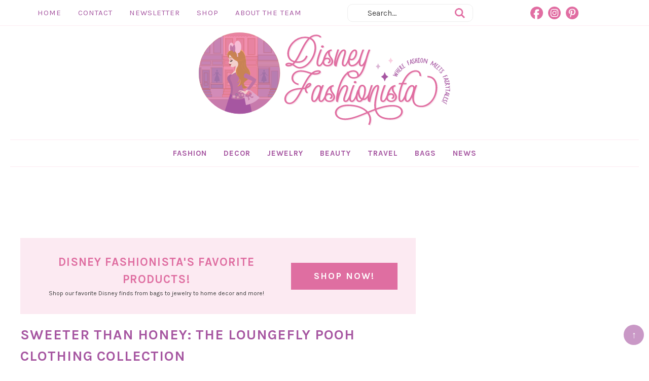

--- FILE ---
content_type: text/html; charset=UTF-8
request_url: https://disneyfashionista.com/sweeter-than-honey-the-loungefly-pooh-clothing-collection/
body_size: 24331
content:
<!DOCTYPE html>
<html lang="en-US">
<head >
<meta charset="UTF-8" />
<meta name="viewport" content="width=device-width, initial-scale=1" />
<style id="jetpack-boost-critical-css">@media all{@font-face{font-family:Karla;font-style:normal;font-weight:400;font-display:swap}@font-face{font-family:Karla;font-style:italic;font-weight:400;font-display:swap}@font-face{font-family:Karla;font-style:normal;font-weight:700;font-display:swap}article,aside,figure,header,main,nav,section{display:block}html{font-family:sans-serif;-ms-text-size-adjust:100%;-webkit-text-size-adjust:100%}body{margin:0}h1{font-size:2em;margin:.67em 0}b,strong{font-weight:700}small{font-size:80%}img{border:0}figure{margin:0}button,input{font-family:inherit;font-size:100%;margin:0}button,input{line-height:normal}button{text-transform:none}button,input[type=submit]{-webkit-appearance:button}input[type=search]{-webkit-appearance:textfield;-moz-box-sizing:content-box;-webkit-box-sizing:content-box;box-sizing:content-box}input[type=search]::-webkit-search-cancel-button{-webkit-appearance:none}*,input[type=search]{-webkit-box-sizing:border-box;-moz-box-sizing:border-box;box-sizing:border-box}.entry:before,.nav-primary:before,.site-container:before,.site-header:before,.site-inner:before,.wrap:before{content:" ";display:table}.entry:after,.nav-primary:after,.site-container:after,.site-header:after,.site-inner:after,.wrap:after{clear:both;content:" ";display:table}html{font-size:62.5%}body{background-color:#fff;color:#414141;font-family:Karla;line-height:1.7625}a{color:#e16da2;text-decoration:none}a img{margin-bottom:-4px}p{margin:0 0 24px;padding:0}strong{font-weight:700}ul{margin:0;padding:0}h1,h2,h4{margin:0 0 5px;color:#a656a1;text-transform:uppercase;letter-spacing:1px;font-weight:600;line-height:1.5}h1{font-size:26px}h2{font-size:22px}.entry-title{font-size:28px}h4{font-size:18px}img{max-width:100%}img{height:auto;max-width:100%}.screen-reader-text{display:none}input{background-color:#fff;border:1px solid #ddd;color:#444;font-size:12px;padding:10px;width:100%;box-shadow:none}button,input[type=submit]{background-color:#a656a1;border:none;box-shadow:none;color:#fff;padding:10px 24px;text-transform:uppercase;width:auto}input[type=search]::-webkit-search-cancel-button,input[type=search]::-webkit-search-results-button{display:none}.site-inner,.wrap{margin:0 auto;max-width:1240px}.site-inner{clear:both;padding:20px}.content{float:right;width:780px}.content-sidebar .content{float:left}.sidebar-primary{float:right;width:330px}.search-form{background:#fff;border-radius:10px;padding:2px 15px;line-height:1;border:1px solid #eee}.search-form input[type=search]{background:#fff;padding:5px;border:none;font-size:16px;box-shadow:none;width:80%;line-height:1;display:inline-block;vertical-align:middle;font-weight:500}.search-form input[type=submit]{background:url(https://spcdn.shortpixel.ai/spio/ret_img,q_cdnize,to_auto,s_webp:avif/disneyfashionista.com/wp-content/themes/disneyfashion/images/search.svg) right center no-repeat;background-size:20px 20px;width:24px;height:24px;text-indent:-9999px;float:right;display:inline-block;vertical-align:middle;padding:15px 0}.aligncenter{display:block;margin:0 auto 5px}img.alignnone{margin-bottom:12px}.genesis-skip-link,.screen-reader-shortcut,.screen-reader-text{border:0;clip:rect(0,0,0,0);height:1px;overflow:hidden;position:absolute!important;width:1px;word-wrap:normal!important}.site-header{background-color:#fff}.site-header .wrap{padding:10px 0}.title-area{width:40%;margin:0 auto}.header-image .title-area{padding:0}.site-title{font-size:28px;line-height:1;margin:0 0 8px;text-transform:uppercase}.site-title a{color:#333}.site-description{color:#999;font-size:16px;font-weight:300;line-height:1;margin-bottom:0}.header-image .site-description,.header-image .site-title a{display:block;text-indent:-9999px}.header-image .site-title a{background:url(https://spcdn.shortpixel.ai/spio/ret_img,q_cdnize,to_auto,s_webp:avif/disneyfashionista.com/wp-content/themes/disneyfashion/images/header.png) no-repeat;background-size:100%auto;background-image:url(https://spcdn.shortpixel.ai/spio/ret_img,q_cdnize,to_auto,s_webp:avif/disneyfashionista.com/wp-content/themes/disneyfashion/images/header.svg),none;background-position:center!important;background-size:contain!important;min-height:190px;width:100%;margin:0 auto;position:relative;z-index:99}.widget-area{word-wrap:break-word}.site-header .widget-area{display:none}.nav-primary{clear:both;margin:0 auto;font-size:15px;text-transform:uppercase;letter-spacing:1px;font-weight:600}.nav-primary .wrap{text-align:center;margin:0 auto;overflow:hidden;border-top:1px solid #fceaf2;border-bottom:1px solid #fceaf2;padding:0}.nav-primary .menu-item{display:inline-block;text-align:center}.nav-primary a{border:none;color:#a656a1;display:block;padding:13px 14px;position:relative}.nav-primary .sub-menu{color:#a656a1;background:#f4e1ee;left:-9999px;opacity:0;position:absolute;width:200px;z-index:999}.nav-primary .sub-menu a{color:#a656a1;background:#f4e1ee;font-size:11px;padding:10px 10px;position:relative;width:200px}.top-bar{width:100%;clear:both;border-bottom:1px solid #fceaf2;clear:both;margin:0 auto;font-size:15px;text-transform:uppercase;letter-spacing:1px;color:#a656a1}.top-bar .wrap{text-align:right;margin:0 auto;overflow:hidden}.top-bar .menu{text-align:left}.top-bar .menu .menu-item{display:inline-block;text-align:center}.top-bar .menu a{border:none;color:#a656a1;display:block;padding:12px 14px;position:relative}.top-bar .menu>.menu-item>a{text-transform:uppercase}.top-bar .sub-menu{color:#a656a1;background:#fceaf2;left:-9999px;opacity:0;position:absolute;width:200px;z-index:99}.top-bar .menu .sub-menu a{color:#a656a1;background:#fceaf2;font-size:11px;padding:10px 10px;position:relative;width:200px}.top-bar .widget{display:inline-block;width:24%;vertical-align:middle;padding:0 2%}.top-bar .widget:first-of-type{width:50%}.entry{margin-bottom:40px}.entry-content a{text-decoration:underline}.entry-content p,.entry-content ul{margin-bottom:26px}.entry-content ul{margin-left:40px}.entry-content ul li{list-style-type:disc}.entry-meta{color:#999;font-size:11px;text-transform:uppercase;letter-spacing:1px}.entry-header .entry-meta{margin-bottom:15px}.comment-respond a{clear:both}.sidebar li{list-style-type:none;margin-bottom:6px;word-wrap:break-word}.sidebar ul>li:last-child{margin-bottom:0}.sidebar .widget{background-color:#fff;margin-bottom:30px;padding:5px}.topButton{display:inline-block;height:40px;width:40px;position:fixed;bottom:40px;right:10px;padding-top:5px;background-color:#a655a1;color:#fff;opacity:.6;text-decoration:none;text-align:center;z-index:9999;border-radius:50%}.newsletter-content2 .widget{display:inline-block;vertical-align:middle;width:34%;padding:2%}.newsletter-content2 .widget:first-of-type{display:none}.newsletter-content2 .widget:first-of-type img{position:absolute;bottom:-13px;left:5px;width:110px}.newsletter-content2 .widget:last-of-type{width:40%}.newsletter-content2 input{width:100%;margin:5px auto;display:block;font-size:16px}#social{margin:0 auto;position:relative;width:130px;height:25px}#social li{margin:0;padding:0;list-style:none;position:absolute;top:0}#social a,#social li{height:25px;display:block}#facebook{background:url(https://spcdn.shortpixel.ai/spio/ret_img,q_cdnize,to_auto,s_webp:avif/disneyfashionista.com/wp-content/themes/disneyfashion/images/facebook.svg) center no-repeat;background-size:25px 25px;left:0;width:25px;height:25px}#instagram{background:url(https://spcdn.shortpixel.ai/spio/ret_img,q_cdnize,to_auto,s_webp:avif/disneyfashionista.com/wp-content/themes/disneyfashion/images/instagram.svg) center no-repeat;background-size:25px 25px;left:35px;width:25px;height:25px}#pinterest{background:url(https://spcdn.shortpixel.ai/spio/ret_img,q_cdnize,to_auto,s_webp:avif/disneyfashionista.com/wp-content/themes/disneyfashion/images/pinterest.svg) center no-repeat;background-size:25px 25px;left:70px;width:25px;height:25px}.about{background:#fceaf2;padding:8% 6%;text-align:center;color:#fff;font-size:15px;line-height:1.5;position:relative}.about:after{background-color:#f9cfe1;content:"";display:block;width:100%;height:100%;z-index:1;position:absolute;top:-5px;left:-5px}.about-info{position:relative;z-index:99}.about p{margin:8px auto 15px}.about a{color:#a656a1;text-transform:uppercase;font-weight:600;padding:0 5px}.about #social{margin:15px auto 0}.store-banner{background:#fceaf2;width:100%;padding:2%;text-align:center;margin:0 auto 20px}.shop-1,.shop-2{height:100%;text-align:center;padding:2% 2%;display:inline-block;vertical-align:middle}.shop-1{width:66%}.shop-2{width:32%}.shop-1 h4{font-size:23px;color:#df6ea1;margin:0 auto}.shop-1 p{font-size:12px;margin-bottom:0}.shop-2 a{background:#df6ea1;border:1px solid #df6ea1;display:block;width:100%;text-align:center;color:#fff;text-transform:uppercase;Letter-spacing:2px;font-weight:600;padding:10px 20px}@media only screen and (max-width:1139px){.site-inner,.wrap{max-width:1140px;overflow-x:hidden}.content{max-width:680px}.site-header .widget-area{width:400px}.sidebar-primary,.title-area{width:300px}}@media only screen and (max-width:1023px){.header-image .site-title a{min-height:110px}.title-area{float:left;width:40%}.nav-primary,.top-bar{display:none}.site-header .wrap{padding:5px 10px}.content,.sidebar-primary,.site-header .widget-area,.site-inner,.wrap{width:100%}.sidebar-primary{max-width:400px;margin:0 auto;float:none}.site-inner{padding:0 2% 2%}.site-description,.site-header .search-form,.site-header .title-area,.site-title{text-align:center}.content{max-width:100%}}@media only screen and (max-width:768px){.title-area{width:50%}.header-image .site-title a{min-height:130px}}@media only screen and (max-width:580px){.title-area{width:70%}.header-image .site-title a{min-height:90px}.newsletter-content2 .widget,.newsletter-content2 .widget:last-of-type{width:100%;text-align:center;display:block}}.hamburger{overflow:visible;float:right;margin:10px 0 0 0;padding:15px 0;border:0;color:inherit;background-color:#fff;font:inherit;line-height:1;text-transform:none;transform:scale(.5)}@media only screen and (min-width:1023px){.hamburger{display:none}}.hamburger-box{display:inline-block;position:relative;width:40px;height:24px}.hamburger-inner{display:block;top:50%;margin-top:-2px}.hamburger-inner,.hamburger-inner::after,.hamburger-inner::before{position:absolute;width:60px;height:7px;background-color:#a656a1}.hamburger-inner::after,.hamburger-inner::before{display:block;content:""}.hamburger-inner::before{top:-15px}.hamburger-inner::after{bottom:-15px}body{width:100%;height:100%}.side-menu{display:none;color:#fff;background-color:#f9cfe1;background-image:linear-gradient(145deg,#f9cfe1,#f9cfe1);font-size:16px}.side-menu .menu-item{font-size:18px}.side-menu .widget{margin:0 auto 15px}.side-menu li{list-style-type:none}.side-menu>.wrap{position:relative;padding:25px}.side-menu .widget_nav_menu{margin-right:-25px;margin-left:-25px}.side-menu a{display:block;padding:10px 25px;color:#fff;line-height:1;text-decoration:none}.side-menu .widget li li{margin:0 0 0 20px}.side-menu .widget ul>li{margin-bottom:0}.side-menu input{border-radius:0;-webkit-appearance:none}.side-menu input[type=search]{padding:4px 8px;font-size:15px}.dashicons.close-icon{position:absolute;top:7px;right:5px;width:30px;height:30px;font-size:30px}@media only screen and (min-width:1023px){.dashicons.close-icon{display:none}}}@media all{.wp-block-image img{box-sizing:border-box;height:auto;max-width:100%;vertical-align:bottom}ul{box-sizing:border-box}.entry-content{counter-reset:footnotes}.aligncenter{clear:both}.screen-reader-text{border:0;clip-path:inset(50%);height:1px;margin:-1px;overflow:hidden;padding:0;position:absolute;width:1px;word-wrap:normal!important}html :where([style*=border-width]){border-style:solid}html :where(img[class*=wp-image-]){height:auto;max-width:100%}:where(figure){margin:0 0 1em}}@media all{@font-face{font-family:dashicons;font-weight:400;font-style:normal}.dashicons{font-family:dashicons;display:inline-block;line-height:1;font-weight:400;font-style:normal;speak:never;text-decoration:inherit;text-transform:none;text-rendering:auto;-webkit-font-smoothing:antialiased;-moz-osx-font-smoothing:grayscale;width:20px;height:20px;font-size:20px;vertical-align:top;text-align:center}.dashicons-no-alt:before{content:""}}@media all{.addtoany_content{clear:both;margin:16px auto}.addtoany_list{display:inline;line-height:16px}.a2a_kit a:empty{display:none}.addtoany_list a{border:0;box-shadow:none;display:inline-block;font-size:16px;padding:0 4px;vertical-align:middle}.addtoany_list.a2a_kit_size_32 a{font-size:32px}}@media all{.abh_tab_content .abh_text .abh_name,section.abh_tab{padding:0!important;margin:0!important}.abh_tab_content .abh_text ul{list-style:none!important;padding:0!important}.abh_tab_content .abh_tab{display:none}.abh_tab_content .abh_image{display:block;float:left!important;width:80px!important}.abh_tab_content .abh_image a,.abh_tab_content .abh_image img{box-shadow:0 1px 4px rgba(0,0,0,.2)!important;-webkit-box-shadow:none!important}.abh_tab_content .abh_image img{max-width:80px!important;height:auto;border-radius:3px!important}.abh_tab_content .abh_image a{border:0!important}.abh_tab_content .abh_text{margin-left:96px!important;line-height:1.5!important}.abh_tab_content .abh_text .abh_name{clear:none!important;font-size:20px!important;font-weight:700!important;text-align:left!important;line-height:20px!important}.abh_tab_content .abh_text a{text-decoration:none!important;box-shadow:none!important;-webkit-box-shadow:none!important}.abh_tab_content .abh_text .abh_description{position:static!important;padding-top:6px!important;font-size:14px!important;width:100%!important}.abh_tab_content .abh_text .abh_allposts{font-size:11px!important;vertical-align:middle!important}.abh_tab_content .abh_text ul{margin:5px 0 0 15px!important}.abh_tab_content .abh_text ul li,.abh_tab_content .abh_text ul li span{font-size:13px!important;line-height:20px!important;margin:0!important}.abh_tab_content .abh_social{width:80px!important;clear:left!important;float:left!important;line-height:1px!important;padding:0!important;margin:3px 0 0!important;text-align:center!important}@media only screen and (max-width:860px){.abh_social,.abh_tab_content .abh_image{margin-right:10px}.abh_tab_content .abh_text{text-align:justify;margin-left:0!important}}}@media all{@media screen and (max-width:499px){.mailpoet_form{box-sizing:border-box}}.mailpoet_form .mailpoet_form_image,.mailpoet_form .mailpoet_form_paragraph,.mailpoet_form .mailpoet_message,.mailpoet_form .mailpoet_paragraph,.mailpoet_form .mailpoet_submit,.mailpoet_form .mailpoet_text{max-width:100%}@media screen and (max-width:499px){.mailpoet_form .mailpoet_form_image,.mailpoet_form .mailpoet_form_paragraph,.mailpoet_form .mailpoet_message,.mailpoet_form .mailpoet_paragraph,.mailpoet_form .mailpoet_submit,.mailpoet_form .mailpoet_text{font-size:16px!important;line-height:1.4!important}}.mailpoet_form .mailpoet-has-font-size{line-height:1.4}.mailpoet_form .mailpoet_submit{white-space:normal;word-wrap:break-word}.mailpoet_form_loading{display:none;text-align:center;width:30px}.mailpoet_form_loading>span{background-color:#5b5b5b;border-radius:100%;display:inline-block;height:5px;width:5px}.mailpoet_form_loading .mailpoet_bounce2{margin:0 7px}.mailpoet_form .mailpoet_paragraph{margin-bottom:20px}.mailpoet_form_popup_overlay{background-color:#000;display:none;height:100%;left:0;margin:0;max-width:100%!important;opacity:.7;position:fixed;top:0;width:100%!important;z-index:100000}div.mailpoet_form_popup{background-color:#fff;border-radius:10px;box-shadow:0 4px 35px 0 rgba(195,65,2,.2);display:none;left:50%;max-height:calc(100vh - 60px);overflow-y:auto;position:fixed;top:50%;transform:translate(-50%,-50%);z-index:100001}.mailpoet_form_close_icon{display:block;height:20px;margin:0 0 0 auto;padding:0;position:absolute;right:10px;top:10px;width:20px;z-index:100002}.mailpoet_form_image>figure{margin:0}.mailpoet_form_image img{margin:0;max-width:100%}.mailpoet_form_image .aligncenter{align-items:center;display:flex;flex-direction:column;justify-content:center;margin-bottom:auto;margin-top:auto}@media screen and (max-width:499px){.mailpoet_form_image{display:none}}.mailpoet_spacer{align-items:center;display:flex;flex-direction:column;justify-content:center;margin-bottom:20px;width:100%}@media screen and (max-width:499px){.mailpoet_spacer:not(.mailpoet_has_divider){display:none}}.mailpoet_message{clear:both}}</style><meta name='robots' content='index, follow, max-image-preview:large, max-snippet:-1, max-video-preview:-1' />
	<style>img:is([sizes="auto" i], [sizes^="auto," i]) { contain-intrinsic-size: 3000px 1500px }</style>
	
	<!-- This site is optimized with the Yoast SEO plugin v26.7 - https://yoast.com/wordpress/plugins/seo/ -->
	<title>Sweeter Than Honey: The Loungefly Pooh Clothing Collection - The Disney Fashionista</title><link rel="stylesheet" href="https://disneyfashionista.com/wp-content/cache/min/1/a09a18a31e40013c5188eb4308b9e1e0.css" media="all" data-minify="1" />
	<meta name="description" content="Loungefly announced the new Pooh Clothing Collection. It&#039;s perfect for those long hot summer days that we all know are just on the horizon!" />
	<link rel="canonical" href="https://disneyfashionista.com/sweeter-than-honey-the-loungefly-pooh-clothing-collection/" />
	<script type="application/ld+json" class="yoast-schema-graph">{"@context":"https://schema.org","@graph":[{"@type":"Article","@id":"https://disneyfashionista.com/sweeter-than-honey-the-loungefly-pooh-clothing-collection/#article","isPartOf":{"@id":"https://disneyfashionista.com/sweeter-than-honey-the-loungefly-pooh-clothing-collection/"},"author":{"name":"Michaele","@id":"https://disneyfashionista.com/#/schema/person/16b2e2651dc0f208677a508e759a9b2e"},"headline":"Sweeter Than Honey: The Loungefly Pooh Clothing Collection","datePublished":"2021-04-26T05:58:42+00:00","dateModified":"2021-05-08T05:38:22+00:00","mainEntityOfPage":{"@id":"https://disneyfashionista.com/sweeter-than-honey-the-loungefly-pooh-clothing-collection/"},"wordCount":315,"commentCount":0,"image":{"@id":"https://disneyfashionista.com/sweeter-than-honey-the-loungefly-pooh-clothing-collection/#primaryimage"},"thumbnailUrl":"https://disneyfashionista.com/wp-content/uploads/2021/04/Screenshot_2021-04-25-loungefly-on-Instagram-What-better-way-to-celebrate-NationalPicnicDay-than-with-a-sweet-announcemen....png","keywords":["clothing","loungefly","sneak peek","Winnie the pooh"],"articleSection":["clothes","Fashion"],"inLanguage":"en-US","potentialAction":[{"@type":"CommentAction","name":"Comment","target":["https://disneyfashionista.com/sweeter-than-honey-the-loungefly-pooh-clothing-collection/#respond"]}]},{"@type":"WebPage","@id":"https://disneyfashionista.com/sweeter-than-honey-the-loungefly-pooh-clothing-collection/","url":"https://disneyfashionista.com/sweeter-than-honey-the-loungefly-pooh-clothing-collection/","name":"Sweeter Than Honey: The Loungefly Pooh Clothing Collection - The Disney Fashionista","isPartOf":{"@id":"https://disneyfashionista.com/#website"},"primaryImageOfPage":{"@id":"https://disneyfashionista.com/sweeter-than-honey-the-loungefly-pooh-clothing-collection/#primaryimage"},"image":{"@id":"https://disneyfashionista.com/sweeter-than-honey-the-loungefly-pooh-clothing-collection/#primaryimage"},"thumbnailUrl":"https://disneyfashionista.com/wp-content/uploads/2021/04/Screenshot_2021-04-25-loungefly-on-Instagram-What-better-way-to-celebrate-NationalPicnicDay-than-with-a-sweet-announcemen....png","datePublished":"2021-04-26T05:58:42+00:00","dateModified":"2021-05-08T05:38:22+00:00","author":{"@id":"https://disneyfashionista.com/#/schema/person/16b2e2651dc0f208677a508e759a9b2e"},"description":"Loungefly announced the new Pooh Clothing Collection. It's perfect for those long hot summer days that we all know are just on the horizon!","breadcrumb":{"@id":"https://disneyfashionista.com/sweeter-than-honey-the-loungefly-pooh-clothing-collection/#breadcrumb"},"inLanguage":"en-US","potentialAction":[{"@type":"ReadAction","target":["https://disneyfashionista.com/sweeter-than-honey-the-loungefly-pooh-clothing-collection/"]}]},{"@type":"ImageObject","inLanguage":"en-US","@id":"https://disneyfashionista.com/sweeter-than-honey-the-loungefly-pooh-clothing-collection/#primaryimage","url":"https://disneyfashionista.com/wp-content/uploads/2021/04/Screenshot_2021-04-25-loungefly-on-Instagram-What-better-way-to-celebrate-NationalPicnicDay-than-with-a-sweet-announcemen....png","contentUrl":"https://disneyfashionista.com/wp-content/uploads/2021/04/Screenshot_2021-04-25-loungefly-on-Instagram-What-better-way-to-celebrate-NationalPicnicDay-than-with-a-sweet-announcemen....png","width":1196,"height":796},{"@type":"BreadcrumbList","@id":"https://disneyfashionista.com/sweeter-than-honey-the-loungefly-pooh-clothing-collection/#breadcrumb","itemListElement":[{"@type":"ListItem","position":1,"name":"Home","item":"https://disneyfashionista.com/"},{"@type":"ListItem","position":2,"name":"Sweeter Than Honey: The Loungefly Pooh Clothing Collection"}]},{"@type":"WebSite","@id":"https://disneyfashionista.com/#website","url":"https://disneyfashionista.com/","name":"The Disney Fashionista","description":"Welcome to the home of the Disney Fashionista. Here we will cover the latest in Disney Travel, Fashion, Makeup and more!","potentialAction":[{"@type":"SearchAction","target":{"@type":"EntryPoint","urlTemplate":"https://disneyfashionista.com/?s={search_term_string}"},"query-input":{"@type":"PropertyValueSpecification","valueRequired":true,"valueName":"search_term_string"}}],"inLanguage":"en-US"},{"@type":"Person","@id":"https://disneyfashionista.com/#/schema/person/16b2e2651dc0f208677a508e759a9b2e","name":"Michaele","image":{"@type":"ImageObject","inLanguage":"en-US","@id":"https://disneyfashionista.com/#/schema/person/image/","url":"https://secure.gravatar.com/avatar/57133d0b9ae920e32a633378953b4c17df1c174542c6310579323e4820dbaf13?s=96&d=mm&r=g","contentUrl":"https://secure.gravatar.com/avatar/57133d0b9ae920e32a633378953b4c17df1c174542c6310579323e4820dbaf13?s=96&d=mm&r=g","caption":"Michaele"},"description":"Michaele has never met something sparkly that she didn’t like or a crown that didn’t fit her head. Growing up in Upstate New York, she dreamed of the warm Florida sunshine and Disney. It wasn’t until the 8th grade that she finally made the trip to Disney and it was love at first sight. Even now that she has been tons of time, there is nothing more exciting than driving down the highway into the park and seeing the Disney World Sign. Michaele loves Aurora and has a connection to Aurora’s fairy godmother because they remind her of her own real life fairy godmother. When she’s not at Disney, you can find Michaele cheering for her husband, the one and only Tom Brady, playing with her cute house bunny, Roger, or going to a local county fair to see the Alpacas and Llamas.","sameAs":["http://Disneyfashionista.com"]}]}</script>
	<!-- / Yoast SEO plugin. -->


<link rel='dns-prefetch' href='//static.addtoany.com' />
<link rel='dns-prefetch' href='//www.dwin2.com' />
<link rel='dns-prefetch' href='//stats.wp.com' />
<link rel='dns-prefetch' href='//jetpack.wordpress.com' />
<link rel='dns-prefetch' href='//s0.wp.com' />
<link rel='dns-prefetch' href='//public-api.wordpress.com' />
<link rel='dns-prefetch' href='//0.gravatar.com' />
<link rel='dns-prefetch' href='//1.gravatar.com' />
<link rel='dns-prefetch' href='//2.gravatar.com' />
<link rel="alternate" type="application/rss+xml" title="The Disney Fashionista &raquo; Feed" href="https://disneyfashionista.com/feed/" />
<link rel="alternate" type="application/rss+xml" title="The Disney Fashionista &raquo; Comments Feed" href="https://disneyfashionista.com/comments/feed/" />
<link rel="alternate" type="application/rss+xml" title="The Disney Fashionista &raquo; Sweeter Than Honey: The Loungefly Pooh Clothing Collection Comments Feed" href="https://disneyfashionista.com/sweeter-than-honey-the-loungefly-pooh-clothing-collection/feed/" />
<noscript><link rel='stylesheet' id='custom-design-by-pixelmedesigns-com-css' href='https://disneyfashionista.com/wp-content/themes/disneyfashion/style.css?ver=1' type='text/css' media='all' />
</noscript>
<style id='wp-emoji-styles-inline-css' type='text/css'>

	img.wp-smiley, img.emoji {
		display: inline !important;
		border: none !important;
		box-shadow: none !important;
		height: 1em !important;
		width: 1em !important;
		margin: 0 0.07em !important;
		vertical-align: -0.1em !important;
		background: none !important;
		padding: 0 !important;
	}
</style>
<noscript><link rel='stylesheet' id='wp-block-library-css' href='https://disneyfashionista.com/wp-includes/css/dist/block-library/style.min.css?ver=6.8.3' type='text/css' media='all' />
</noscript>
<style id='classic-theme-styles-inline-css' type='text/css'>
/*! This file is auto-generated */
.wp-block-button__link{color:#fff;background-color:#32373c;border-radius:9999px;box-shadow:none;text-decoration:none;padding:calc(.667em + 2px) calc(1.333em + 2px);font-size:1.125em}.wp-block-file__button{background:#32373c;color:#fff;text-decoration:none}
</style>
<noscript><link rel='stylesheet' id='mediaelement-css' href='https://disneyfashionista.com/wp-includes/js/mediaelement/mediaelementplayer-legacy.min.css?ver=4.2.17' type='text/css' media='all' />
</noscript>
<noscript><link rel='stylesheet' id='wp-mediaelement-css' href='https://disneyfashionista.com/wp-includes/js/mediaelement/wp-mediaelement.min.css?ver=6.8.3' type='text/css' media='all' />
</noscript>
<style id='jetpack-sharing-buttons-style-inline-css' type='text/css'>
.jetpack-sharing-buttons__services-list{display:flex;flex-direction:row;flex-wrap:wrap;gap:0;list-style-type:none;margin:5px;padding:0}.jetpack-sharing-buttons__services-list.has-small-icon-size{font-size:12px}.jetpack-sharing-buttons__services-list.has-normal-icon-size{font-size:16px}.jetpack-sharing-buttons__services-list.has-large-icon-size{font-size:24px}.jetpack-sharing-buttons__services-list.has-huge-icon-size{font-size:36px}@media print{.jetpack-sharing-buttons__services-list{display:none!important}}.editor-styles-wrapper .wp-block-jetpack-sharing-buttons{gap:0;padding-inline-start:0}ul.jetpack-sharing-buttons__services-list.has-background{padding:1.25em 2.375em}
</style>
<style id='global-styles-inline-css' type='text/css'>
:root{--wp--preset--aspect-ratio--square: 1;--wp--preset--aspect-ratio--4-3: 4/3;--wp--preset--aspect-ratio--3-4: 3/4;--wp--preset--aspect-ratio--3-2: 3/2;--wp--preset--aspect-ratio--2-3: 2/3;--wp--preset--aspect-ratio--16-9: 16/9;--wp--preset--aspect-ratio--9-16: 9/16;--wp--preset--color--black: #000000;--wp--preset--color--cyan-bluish-gray: #abb8c3;--wp--preset--color--white: #ffffff;--wp--preset--color--pale-pink: #f78da7;--wp--preset--color--vivid-red: #cf2e2e;--wp--preset--color--luminous-vivid-orange: #ff6900;--wp--preset--color--luminous-vivid-amber: #fcb900;--wp--preset--color--light-green-cyan: #7bdcb5;--wp--preset--color--vivid-green-cyan: #00d084;--wp--preset--color--pale-cyan-blue: #8ed1fc;--wp--preset--color--vivid-cyan-blue: #0693e3;--wp--preset--color--vivid-purple: #9b51e0;--wp--preset--gradient--vivid-cyan-blue-to-vivid-purple: linear-gradient(135deg,rgba(6,147,227,1) 0%,rgb(155,81,224) 100%);--wp--preset--gradient--light-green-cyan-to-vivid-green-cyan: linear-gradient(135deg,rgb(122,220,180) 0%,rgb(0,208,130) 100%);--wp--preset--gradient--luminous-vivid-amber-to-luminous-vivid-orange: linear-gradient(135deg,rgba(252,185,0,1) 0%,rgba(255,105,0,1) 100%);--wp--preset--gradient--luminous-vivid-orange-to-vivid-red: linear-gradient(135deg,rgba(255,105,0,1) 0%,rgb(207,46,46) 100%);--wp--preset--gradient--very-light-gray-to-cyan-bluish-gray: linear-gradient(135deg,rgb(238,238,238) 0%,rgb(169,184,195) 100%);--wp--preset--gradient--cool-to-warm-spectrum: linear-gradient(135deg,rgb(74,234,220) 0%,rgb(151,120,209) 20%,rgb(207,42,186) 40%,rgb(238,44,130) 60%,rgb(251,105,98) 80%,rgb(254,248,76) 100%);--wp--preset--gradient--blush-light-purple: linear-gradient(135deg,rgb(255,206,236) 0%,rgb(152,150,240) 100%);--wp--preset--gradient--blush-bordeaux: linear-gradient(135deg,rgb(254,205,165) 0%,rgb(254,45,45) 50%,rgb(107,0,62) 100%);--wp--preset--gradient--luminous-dusk: linear-gradient(135deg,rgb(255,203,112) 0%,rgb(199,81,192) 50%,rgb(65,88,208) 100%);--wp--preset--gradient--pale-ocean: linear-gradient(135deg,rgb(255,245,203) 0%,rgb(182,227,212) 50%,rgb(51,167,181) 100%);--wp--preset--gradient--electric-grass: linear-gradient(135deg,rgb(202,248,128) 0%,rgb(113,206,126) 100%);--wp--preset--gradient--midnight: linear-gradient(135deg,rgb(2,3,129) 0%,rgb(40,116,252) 100%);--wp--preset--font-size--small: 13px;--wp--preset--font-size--medium: 20px;--wp--preset--font-size--large: 36px;--wp--preset--font-size--x-large: 42px;--wp--preset--spacing--20: 0.44rem;--wp--preset--spacing--30: 0.67rem;--wp--preset--spacing--40: 1rem;--wp--preset--spacing--50: 1.5rem;--wp--preset--spacing--60: 2.25rem;--wp--preset--spacing--70: 3.38rem;--wp--preset--spacing--80: 5.06rem;--wp--preset--shadow--natural: 6px 6px 9px rgba(0, 0, 0, 0.2);--wp--preset--shadow--deep: 12px 12px 50px rgba(0, 0, 0, 0.4);--wp--preset--shadow--sharp: 6px 6px 0px rgba(0, 0, 0, 0.2);--wp--preset--shadow--outlined: 6px 6px 0px -3px rgba(255, 255, 255, 1), 6px 6px rgba(0, 0, 0, 1);--wp--preset--shadow--crisp: 6px 6px 0px rgba(0, 0, 0, 1);}:where(.is-layout-flex){gap: 0.5em;}:where(.is-layout-grid){gap: 0.5em;}body .is-layout-flex{display: flex;}.is-layout-flex{flex-wrap: wrap;align-items: center;}.is-layout-flex > :is(*, div){margin: 0;}body .is-layout-grid{display: grid;}.is-layout-grid > :is(*, div){margin: 0;}:where(.wp-block-columns.is-layout-flex){gap: 2em;}:where(.wp-block-columns.is-layout-grid){gap: 2em;}:where(.wp-block-post-template.is-layout-flex){gap: 1.25em;}:where(.wp-block-post-template.is-layout-grid){gap: 1.25em;}.has-black-color{color: var(--wp--preset--color--black) !important;}.has-cyan-bluish-gray-color{color: var(--wp--preset--color--cyan-bluish-gray) !important;}.has-white-color{color: var(--wp--preset--color--white) !important;}.has-pale-pink-color{color: var(--wp--preset--color--pale-pink) !important;}.has-vivid-red-color{color: var(--wp--preset--color--vivid-red) !important;}.has-luminous-vivid-orange-color{color: var(--wp--preset--color--luminous-vivid-orange) !important;}.has-luminous-vivid-amber-color{color: var(--wp--preset--color--luminous-vivid-amber) !important;}.has-light-green-cyan-color{color: var(--wp--preset--color--light-green-cyan) !important;}.has-vivid-green-cyan-color{color: var(--wp--preset--color--vivid-green-cyan) !important;}.has-pale-cyan-blue-color{color: var(--wp--preset--color--pale-cyan-blue) !important;}.has-vivid-cyan-blue-color{color: var(--wp--preset--color--vivid-cyan-blue) !important;}.has-vivid-purple-color{color: var(--wp--preset--color--vivid-purple) !important;}.has-black-background-color{background-color: var(--wp--preset--color--black) !important;}.has-cyan-bluish-gray-background-color{background-color: var(--wp--preset--color--cyan-bluish-gray) !important;}.has-white-background-color{background-color: var(--wp--preset--color--white) !important;}.has-pale-pink-background-color{background-color: var(--wp--preset--color--pale-pink) !important;}.has-vivid-red-background-color{background-color: var(--wp--preset--color--vivid-red) !important;}.has-luminous-vivid-orange-background-color{background-color: var(--wp--preset--color--luminous-vivid-orange) !important;}.has-luminous-vivid-amber-background-color{background-color: var(--wp--preset--color--luminous-vivid-amber) !important;}.has-light-green-cyan-background-color{background-color: var(--wp--preset--color--light-green-cyan) !important;}.has-vivid-green-cyan-background-color{background-color: var(--wp--preset--color--vivid-green-cyan) !important;}.has-pale-cyan-blue-background-color{background-color: var(--wp--preset--color--pale-cyan-blue) !important;}.has-vivid-cyan-blue-background-color{background-color: var(--wp--preset--color--vivid-cyan-blue) !important;}.has-vivid-purple-background-color{background-color: var(--wp--preset--color--vivid-purple) !important;}.has-black-border-color{border-color: var(--wp--preset--color--black) !important;}.has-cyan-bluish-gray-border-color{border-color: var(--wp--preset--color--cyan-bluish-gray) !important;}.has-white-border-color{border-color: var(--wp--preset--color--white) !important;}.has-pale-pink-border-color{border-color: var(--wp--preset--color--pale-pink) !important;}.has-vivid-red-border-color{border-color: var(--wp--preset--color--vivid-red) !important;}.has-luminous-vivid-orange-border-color{border-color: var(--wp--preset--color--luminous-vivid-orange) !important;}.has-luminous-vivid-amber-border-color{border-color: var(--wp--preset--color--luminous-vivid-amber) !important;}.has-light-green-cyan-border-color{border-color: var(--wp--preset--color--light-green-cyan) !important;}.has-vivid-green-cyan-border-color{border-color: var(--wp--preset--color--vivid-green-cyan) !important;}.has-pale-cyan-blue-border-color{border-color: var(--wp--preset--color--pale-cyan-blue) !important;}.has-vivid-cyan-blue-border-color{border-color: var(--wp--preset--color--vivid-cyan-blue) !important;}.has-vivid-purple-border-color{border-color: var(--wp--preset--color--vivid-purple) !important;}.has-vivid-cyan-blue-to-vivid-purple-gradient-background{background: var(--wp--preset--gradient--vivid-cyan-blue-to-vivid-purple) !important;}.has-light-green-cyan-to-vivid-green-cyan-gradient-background{background: var(--wp--preset--gradient--light-green-cyan-to-vivid-green-cyan) !important;}.has-luminous-vivid-amber-to-luminous-vivid-orange-gradient-background{background: var(--wp--preset--gradient--luminous-vivid-amber-to-luminous-vivid-orange) !important;}.has-luminous-vivid-orange-to-vivid-red-gradient-background{background: var(--wp--preset--gradient--luminous-vivid-orange-to-vivid-red) !important;}.has-very-light-gray-to-cyan-bluish-gray-gradient-background{background: var(--wp--preset--gradient--very-light-gray-to-cyan-bluish-gray) !important;}.has-cool-to-warm-spectrum-gradient-background{background: var(--wp--preset--gradient--cool-to-warm-spectrum) !important;}.has-blush-light-purple-gradient-background{background: var(--wp--preset--gradient--blush-light-purple) !important;}.has-blush-bordeaux-gradient-background{background: var(--wp--preset--gradient--blush-bordeaux) !important;}.has-luminous-dusk-gradient-background{background: var(--wp--preset--gradient--luminous-dusk) !important;}.has-pale-ocean-gradient-background{background: var(--wp--preset--gradient--pale-ocean) !important;}.has-electric-grass-gradient-background{background: var(--wp--preset--gradient--electric-grass) !important;}.has-midnight-gradient-background{background: var(--wp--preset--gradient--midnight) !important;}.has-small-font-size{font-size: var(--wp--preset--font-size--small) !important;}.has-medium-font-size{font-size: var(--wp--preset--font-size--medium) !important;}.has-large-font-size{font-size: var(--wp--preset--font-size--large) !important;}.has-x-large-font-size{font-size: var(--wp--preset--font-size--x-large) !important;}
:where(.wp-block-post-template.is-layout-flex){gap: 1.25em;}:where(.wp-block-post-template.is-layout-grid){gap: 1.25em;}
:where(.wp-block-columns.is-layout-flex){gap: 2em;}:where(.wp-block-columns.is-layout-grid){gap: 2em;}
:root :where(.wp-block-pullquote){font-size: 1.5em;line-height: 1.6;}
</style>
<noscript><link rel='stylesheet' id='search-filter-plugin-styles-css' href='https://disneyfashionista.com/wp-content/plugins/search-filter-pro/public/assets/css/search-filter.min.css?ver=2.5.0' type='text/css' media='all' />
</noscript>
<noscript><link rel='stylesheet' id='dashicons-css' href='https://disneyfashionista.com/wp-includes/css/dashicons.min.css?ver=6.8.3' type='text/css' media='all' />
</noscript>
<noscript><link rel='stylesheet' id='addtoany-css' href='https://disneyfashionista.com/wp-content/plugins/add-to-any/addtoany.min.css?ver=1.16' type='text/css' media='all' />
</noscript>
<script type="text/javascript" id="addtoany-core-js-before">
/* <![CDATA[ */
window.a2a_config=window.a2a_config||{};a2a_config.callbacks=[];a2a_config.overlays=[];a2a_config.templates={};
a2a_config.callbacks.push({ready:function(){document.querySelectorAll(".a2a_s_undefined").forEach(function(emptyIcon){emptyIcon.parentElement.style.display="none";})}});
/* ]]> */
</script>
<script type="text/javascript" defer src="https://static.addtoany.com/menu/page.js" id="addtoany-core-js"></script>
<script type="text/javascript" src="https://disneyfashionista.com/wp-includes/js/jquery/jquery.min.js?ver=3.7.1" id="jquery-core-js"></script>
<script type="text/javascript" src="https://disneyfashionista.com/wp-includes/js/jquery/jquery-migrate.min.js?ver=3.4.1" id="jquery-migrate-js" defer></script>
<script type="text/javascript" defer src="https://disneyfashionista.com/wp-content/plugins/add-to-any/addtoany.min.js?ver=1.1" id="addtoany-jquery-js"></script>
<script type="text/javascript" id="search-filter-plugin-build-js-extra">
/* <![CDATA[ */
var SF_LDATA = {"ajax_url":"https:\/\/disneyfashionista.com\/wp-admin\/admin-ajax.php","home_url":"https:\/\/disneyfashionista.com\/"};
/* ]]> */
</script>
<script type="text/javascript" src="https://disneyfashionista.com/wp-content/plugins/search-filter-pro/public/assets/js/search-filter-build.min.js?ver=2.5.0" id="search-filter-plugin-build-js" defer></script>
<script type="text/javascript" src="https://disneyfashionista.com/wp-content/plugins/search-filter-pro/public/assets/js/chosen.jquery.min.js?ver=2.5.0" id="search-filter-plugin-chosen-js" defer></script>
<link rel="https://api.w.org/" href="https://disneyfashionista.com/wp-json/" /><link rel="alternate" title="JSON" type="application/json" href="https://disneyfashionista.com/wp-json/wp/v2/posts/102837" /><link rel="EditURI" type="application/rsd+xml" title="RSD" href="https://disneyfashionista.com/xmlrpc.php?rsd" />
<meta name="generator" content="WordPress 6.8.3" />
<link rel='shortlink' href='https://disneyfashionista.com/?p=102837' />
<script data-minify="1" type="text/javascript" src="https://disneyfashionista.com/wp-content/cache/min/1/js/105484X1562446.skimlinks.js?ver=1742644588" defer></script>
<script data-minify="1" data-cfasync='false'  src='https://disneyfashionista.com/wp-content/cache/min/1/site/0/d/a7c48c-0440-42ac-8ab9-a766863f280d.js?ver=1742644588' type='text/javascript' defer></script>

<!-- StarBox - the Author Box for Humans 3.5.4, visit: https://wordpress.org/plugins/starbox/ -->
<!-- /StarBox - the Author Box for Humans -->

<noscript><link rel='stylesheet' id='ca25906716-css' href='https://disneyfashionista.com/wp-content/plugins/starbox/themes/fancy/css/frontend.min.css?ver=3.5.4' type='text/css' media='all' />
</noscript>
<script type="text/javascript" src="https://disneyfashionista.com/wp-content/plugins/starbox/themes/fancy/js/frontend.min.js?ver=3.5.4" id="04608712d5-js" defer></script>
<noscript><link rel='stylesheet' id='234f06576b-css' href='https://disneyfashionista.com/wp-content/plugins/starbox/themes/admin/css/hidedefault.min.css?ver=3.5.4' type='text/css' media='all' />
</noscript>
	<style>img#wpstats{display:none}</style>
		<!-- Global site tag (gtag.js) - Google Analytics -->
<script async src="https://www.googletagmanager.com/gtag/js?id=UA-55778026-1"></script>
<script>
  window.dataLayer = window.dataLayer || [];
  function gtag(){dataLayer.push(arguments);}
  gtag('js', new Date());

  gtag('config', 'UA-55778026-1');
</script>

<meta name=viewport content="width=device-width, initial-scale=1">

<meta name="msvalidate.01" content="6B59C4F1173EB80167669D1DF1A1F41D" />

<div id="fb-root"></div>
<script>(function(d, s, id) {
  var js, fjs = d.getElementsByTagName(s)[0];
  if (d.getElementById(id)) return;
  js = d.createElement(s); js.id = id;
  js.src = "//connect.facebook.net/en_US/sdk.js#xfbml=1&appId=1494256954163941&version=v2.0";
  fjs.parentNode.insertBefore(js, fjs);
}(document, 'script', 'facebook-jssdk'));</script>

<div id="fb-root"></div>
<script>(function(d, s, id) {
  var js, fjs = d.getElementsByTagName(s)[0];
  if (d.getElementById(id)) return;
  js = d.createElement(s); js.id = id;
  js.src = "//connect.facebook.net/en_US/sdk.js#xfbml=1&version=v2.3&appId=528319747204064";
  fjs.parentNode.insertBefore(js, fjs);
}(document, 'script', 'facebook-jssdk'));</script><link rel="icon" href="https://disneyfashionista.com/wp-content/uploads/2020/05/favicon-150x150.png" sizes="32x32" />
<link rel="icon" href="https://disneyfashionista.com/wp-content/uploads/2020/05/favicon.png" sizes="192x192" />
<link rel="apple-touch-icon" href="https://disneyfashionista.com/wp-content/uploads/2020/05/favicon.png" />
<meta name="msapplication-TileImage" content="https://disneyfashionista.com/wp-content/uploads/2020/05/favicon.png" />
		<style type="text/css" id="wp-custom-css">
			.nav-primary .sub-menu{
z-index: 998;
}

.about{
overflow: hidden;
}

.page-id-48424 .entry{
background: #FCEAF2;
padding: 5%;
}

.sidebar .widget{
clear: both;
overflow: hidden;
}

.about-page-bio{
padding: 20px;
font-size: 16px;
	line-height: 1.5;
	margin: 0 auto 25px;
}

.about-page-bio img{
border-radius: 50%;
}

.about-page-bio h3{
    color: #df6ea1;
    font-size: 24px;
    margin: 0 auto;
}

.about-page-bio p{
margin-bottom: 10px;
}		</style>
		<noscript><style id="rocket-lazyload-nojs-css">.rll-youtube-player, [data-lazy-src]{display:none !important;}</style></noscript></head>
<body class="wp-singular post-template-default single single-post postid-102837 single-format-standard wp-theme-genesis wp-child-theme-disneyfashion header-image content-sidebar genesis-breadcrumbs-hidden genesis-footer-widgets-visible"><div class="top-bar"><div class="wrap"><section id="nav_menu-2" class="widget widget_nav_menu"><div class="widget-wrap"><div class="menu-top-menu-container"><ul id="menu-top-menu" class="menu"><li id="menu-item-489" class="menu-item menu-item-type-custom menu-item-object-custom menu-item-home menu-item-489"><a href="https://disneyfashionista.com">Home</a></li>
<li id="menu-item-80588" class="menu-item menu-item-type-post_type menu-item-object-page menu-item-80588"><a href="https://disneyfashionista.com/contact/">Contact</a></li>
<li id="menu-item-48425" class="menu-item menu-item-type-post_type menu-item-object-page menu-item-48425"><a href="https://disneyfashionista.com/newsletter/">Newsletter</a></li>
<li id="menu-item-80500" class="menu-item menu-item-type-post_type menu-item-object-page menu-item-80500"><a href="https://disneyfashionista.com/shop/">Shop</a></li>
<li id="menu-item-80531" class="menu-item menu-item-type-post_type menu-item-object-page menu-item-has-children menu-item-80531"><a href="https://disneyfashionista.com/about-the-team/">About The Team</a>
<ul class="sub-menu">
	<li id="menu-item-24825" class="menu-item menu-item-type-post_type menu-item-object-page menu-item-privacy-policy menu-item-24825"><a rel="privacy-policy" href="https://disneyfashionista.com/aboutme/disclosure/">Disclosure</a></li>
</ul>
</li>
</ul></div></div></section>
<section id="search-7" class="widget widget_search"><div class="widget-wrap"><form class="search-form" method="get" action="https://disneyfashionista.com/" role="search"><label class="search-form-label screen-reader-text" for="searchform-1">Search...</label><input class="search-form-input" type="search" name="s" id="searchform-1" placeholder="Search..."><input class="search-form-submit" type="submit" value="Search"><meta content="https://disneyfashionista.com/?s={s}"></form></div></section>
<section id="custom_html-22" class="widget_text widget widget_custom_html"><div class="widget_text widget-wrap"><div class="textwidget custom-html-widget"><ul id="social">
<li id="facebook"><a href="https://www.facebook.com/4disneyfashion" target="_blank"></a></li>
<li id="pinterest"><a href="http://www.pinterest.com/4disneyfashion" target="_blank"></a></li>
<li id="instagram"><a href="http://www.instagram.com/4disneyfashion" target="_blank"></a></li>
</ul></div></div></section>
</div></div><a href="#" class="topButton">&uarr;</a><div class="side-menu"><div class="wrap"><section id="custom_html-26" class="widget_text widget widget_custom_html"><div class="widget_text widget-wrap"><div class="textwidget custom-html-widget"><img src="https://spcdn.shortpixel.ai/spio/ret_img,q_cdnize,to_auto,s_webp:avif/disneyfashionista.com/wp-content/themes/disneyfashion/images/headermob.svg" width="300" height="164" class="aligncenter size-full" /></div></div></section>
<section id="nav_menu-3" class="widget widget_nav_menu"><div class="widget-wrap"><div class="menu-primary-menu-container"><ul id="menu-primary-menu" class="menu"><li id="menu-item-479" class="menu-item menu-item-type-taxonomy menu-item-object-category current-post-ancestor current-menu-parent current-post-parent menu-item-has-children menu-item-479"><a href="https://disneyfashionista.com/fashion/" title="Who doesn&#8217;t love Disney Fashion?">FASHION</a>
<ul class="sub-menu">
	<li id="menu-item-79306" class="menu-item menu-item-type-custom menu-item-object-custom menu-item-79306"><a href="https://disneyfashionista.com/fashion/db/">Disney Bounding</a></li>
	<li id="menu-item-79307" class="menu-item menu-item-type-custom menu-item-object-custom menu-item-79307"><a href="https://disneyfashionista.com/fashion/clothes/">Clothes</a></li>
	<li id="menu-item-79308" class="menu-item menu-item-type-custom menu-item-object-custom menu-item-79308"><a href="https://disneyfashionista.com/fashion/shoes/">Shoes</a></li>
	<li id="menu-item-79309" class="menu-item menu-item-type-custom menu-item-object-custom menu-item-79309"><a href="https://disneyfashionista.com/fashion/style/">Style</a></li>
	<li id="menu-item-79310" class="menu-item menu-item-type-custom menu-item-object-custom menu-item-79310"><a href="https://disneyfashionista.com/fashion/ears/">Ears</a></li>
</ul>
</li>
<li id="menu-item-79303" class="menu-item menu-item-type-custom menu-item-object-custom menu-item-has-children menu-item-79303"><a href="https://disneyfashionista.com/disney-decor/">DECOR</a>
<ul class="sub-menu">
	<li id="menu-item-79311" class="menu-item menu-item-type-custom menu-item-object-custom menu-item-79311"><a href="https://disneyfashionista.com/disney-decor/home/">Home</a></li>
	<li id="menu-item-79312" class="menu-item menu-item-type-custom menu-item-object-custom menu-item-79312"><a href="https://disneyfashionista.com/disney-decor/outdoor/">Outdoor</a></li>
	<li id="menu-item-79313" class="menu-item menu-item-type-custom menu-item-object-custom menu-item-79313"><a href="https://disneyfashionista.com/disney-decor/phone-cases/">Cell Phone Accessories</a></li>
</ul>
</li>
<li id="menu-item-1449" class="menu-item menu-item-type-taxonomy menu-item-object-category menu-item-has-children menu-item-1449"><a href="https://disneyfashionista.com/jewelry-2/" title="Who doesn&#8217;t love Jewelry?">JEWELRY</a>
<ul class="sub-menu">
	<li id="menu-item-79314" class="menu-item menu-item-type-custom menu-item-object-custom menu-item-79314"><a href="https://disneyfashionista.com/jewelry-2/pandora/">Pandora</a></li>
	<li id="menu-item-79315" class="menu-item menu-item-type-custom menu-item-object-custom menu-item-79315"><a href="https://disneyfashionista.com/jewelry-2/alex-and-ani/">Alex and Ani</a></li>
	<li id="menu-item-79316" class="menu-item menu-item-type-custom menu-item-object-custom menu-item-79316"><a href="https://disneyfashionista.com/jewelry-2/rebecca-hook/">Rebecca Hook</a></li>
	<li id="menu-item-79317" class="menu-item menu-item-type-custom menu-item-object-custom menu-item-79317"><a href="https://disneyfashionista.com/jewelry-2/crislu/">Crislu</a></li>
	<li id="menu-item-142075" class="menu-item menu-item-type-taxonomy menu-item-object-category menu-item-142075"><a href="https://disneyfashionista.com/jewelry-2/enchanted-disney-fine-jewelry/">Enchanted Disney Fine Jewelry</a></li>
</ul>
</li>
<li id="menu-item-79304" class="menu-item menu-item-type-custom menu-item-object-custom menu-item-has-children menu-item-79304"><a href="https://disneyfashionista.com/beauty/">BEAUTY</a>
<ul class="sub-menu">
	<li id="menu-item-79318" class="menu-item menu-item-type-custom menu-item-object-custom menu-item-79318"><a href="https://disneyfashionista.com/beauty/makeup/">Makeup</a></li>
	<li id="menu-item-79319" class="menu-item menu-item-type-custom menu-item-object-custom menu-item-79319"><a href="https://disneyfashionista.com/beauty/nails/">Nails</a></li>
	<li id="menu-item-79320" class="menu-item menu-item-type-custom menu-item-object-custom menu-item-79320"><a href="https://disneyfashionista.com/beauty/hair-accessories/">Hair Accessories</a></li>
</ul>
</li>
<li id="menu-item-485" class="menu-item menu-item-type-taxonomy menu-item-object-category menu-item-has-children menu-item-485"><a href="https://disneyfashionista.com/travel/" title="Want to go to Disney?">TRAVEL</a>
<ul class="sub-menu">
	<li id="menu-item-79321" class="menu-item menu-item-type-custom menu-item-object-custom menu-item-79321"><a href="https://disneyfashionista.com/travel/disney-world/">Walt Disney World</a></li>
	<li id="menu-item-79322" class="menu-item menu-item-type-custom menu-item-object-custom menu-item-79322"><a href="https://disneyfashionista.com/travel/disneyland/">Disneyland</a></li>
	<li id="menu-item-79323" class="menu-item menu-item-type-custom menu-item-object-custom menu-item-79323"><a href="https://disneyfashionista.com/travel/disney-cruise-line/">Disney Cruise Line</a></li>
	<li id="menu-item-79324" class="menu-item menu-item-type-custom menu-item-object-custom menu-item-79324"><a href="https://disneyfashionista.com/travel/disneyland-paris/">Disneyland Paris</a></li>
	<li id="menu-item-79325" class="menu-item menu-item-type-custom menu-item-object-custom menu-item-79325"><a href="https://disneyfashionista.com/travel/aulani/">Aulani</a></li>
</ul>
</li>
<li id="menu-item-79305" class="menu-item menu-item-type-custom menu-item-object-custom menu-item-has-children menu-item-79305"><a href="https://disneyfashionista.com/bags/">BAGS</a>
<ul class="sub-menu">
	<li id="menu-item-79326" class="menu-item menu-item-type-custom menu-item-object-custom menu-item-79326"><a href="https://disneyfashionista.com/bags/loungefly/">Loungefly</a></li>
	<li id="menu-item-79327" class="menu-item menu-item-type-custom menu-item-object-custom menu-item-79327"><a href="https://disneyfashionista.com/bags/dooney-and-bourke/">Dooney and Bourke</a></li>
	<li id="menu-item-79328" class="menu-item menu-item-type-custom menu-item-object-custom menu-item-79328"><a href="https://disneyfashionista.com/bags/vera-bradley/">Vera Bradley</a></li>
	<li id="menu-item-79329" class="menu-item menu-item-type-custom menu-item-object-custom menu-item-79329"><a href="https://disneyfashionista.com/bags/harveys/">Harveys</a></li>
	<li id="menu-item-79330" class="menu-item menu-item-type-custom menu-item-object-custom menu-item-79330"><a href="https://disneyfashionista.com/bags/danielle-nicole/">Danielle Nicole</a></li>
	<li id="menu-item-142069" class="menu-item menu-item-type-taxonomy menu-item-object-category menu-item-142069"><a href="https://disneyfashionista.com/bags/coach/">Coach</a></li>
	<li id="menu-item-142070" class="menu-item menu-item-type-taxonomy menu-item-object-category menu-item-142070"><a href="https://disneyfashionista.com/bags/kate-spade/">Kate Spade</a></li>
	<li id="menu-item-210829" class="menu-item menu-item-type-taxonomy menu-item-object-category menu-item-210829"><a href="https://disneyfashionista.com/bags/lug/">Lug</a></li>
</ul>
</li>
<li id="menu-item-481" class="menu-item menu-item-type-taxonomy menu-item-object-category menu-item-has-children menu-item-481"><a href="https://disneyfashionista.com/news/" title="The Latest News!">NEWS</a>
<ul class="sub-menu">
	<li id="menu-item-79331" class="menu-item menu-item-type-custom menu-item-object-custom menu-item-79331"><a href="https://disneyfashionista.com/news/tips/">Tips</a></li>
	<li id="menu-item-79332" class="menu-item menu-item-type-custom menu-item-object-custom menu-item-79332"><a href="https://disneyfashionista.com/news/shop/">Shop</a></li>
	<li id="menu-item-79333" class="menu-item menu-item-type-custom menu-item-object-custom menu-item-79333"><a href="https://disneyfashionista.com/news/food/">Food</a></li>
</ul>
</li>
</ul></div></div></section>
<section id="search-8" class="widget widget_search"><div class="widget-wrap"><form class="search-form" method="get" action="https://disneyfashionista.com/" role="search"><label class="search-form-label screen-reader-text" for="searchform-2">Search...</label><input class="search-form-input" type="search" name="s" id="searchform-2" placeholder="Search..."><input class="search-form-submit" type="submit" value="Search"><meta content="https://disneyfashionista.com/?s={s}"></form></div></section>
<section id="custom_html-27" class="widget_text widget widget_custom_html"><div class="widget_text widget-wrap"><div class="textwidget custom-html-widget"><ul id="social">
<li id="facebook"><a href="https://www.facebook.com/4disneyfashion" target="_blank"></a></li>
<li id="pinterest"><a href="http://www.pinterest.com/4disneyfashion" target="_blank"></a></li>
<li id="instagram"><a href="http://www.instagram.com/4disneyfashion" target="_blank"></a></li>
</ul></div></div></section>
<span class="close-icon dashicons dashicons-no-alt"></span></div></div><div class="site-container"><ul class="genesis-skip-link"><li><a href="#genesis-nav-primary" class="screen-reader-shortcut"> Skip to primary navigation</a></li><li><a href="#genesis-content" class="screen-reader-shortcut"> Skip to main content</a></li><li><a href="#genesis-sidebar-primary" class="screen-reader-shortcut"> Skip to primary sidebar</a></li><li><a href="#genesis-footer-widgets" class="screen-reader-shortcut"> Skip to footer</a></li></ul><header class="site-header"><div class="wrap"><div class="title-area"><p class="site-title"><a href="https://disneyfashionista.com/">The Disney Fashionista</a></p><p class="site-description">Welcome to the home of the Disney Fashionista. Here we will cover the latest in Disney Travel, Fashion, Makeup and more!</p></div><div class="widget-area header-widget-area"><section id="search-5" class="widget widget_search"><div class="widget-wrap"><form class="search-form" method="get" action="https://disneyfashionista.com/" role="search"><label class="search-form-label screen-reader-text" for="searchform-3">Search...</label><input class="search-form-input" type="search" name="s" id="searchform-3" placeholder="Search..."><input class="search-form-submit" type="submit" value="Search"><meta content="https://disneyfashionista.com/?s={s}"></form></div></section>
</div>    <button class="hamburger" type="button" aria-label="Menu">
        <span class="hamburger-box">
            <span class="hamburger-inner"></span>
        </span>
    </button>
<nav class="nav-primary" aria-label="Main" id="genesis-nav-primary"><div class="wrap"><ul id="menu-primary-menu-1" class="menu genesis-nav-menu menu-primary js-superfish"><li class="menu-item menu-item-type-taxonomy menu-item-object-category current-post-ancestor current-menu-parent current-post-parent menu-item-has-children menu-item-479"><a href="https://disneyfashionista.com/fashion/" title="Who doesn&#8217;t love Disney Fashion?"><span >FASHION</span></a>
<ul class="sub-menu">
	<li class="menu-item menu-item-type-custom menu-item-object-custom menu-item-79306"><a href="https://disneyfashionista.com/fashion/db/"><span >Disney Bounding</span></a></li>
	<li class="menu-item menu-item-type-custom menu-item-object-custom menu-item-79307"><a href="https://disneyfashionista.com/fashion/clothes/"><span >Clothes</span></a></li>
	<li class="menu-item menu-item-type-custom menu-item-object-custom menu-item-79308"><a href="https://disneyfashionista.com/fashion/shoes/"><span >Shoes</span></a></li>
	<li class="menu-item menu-item-type-custom menu-item-object-custom menu-item-79309"><a href="https://disneyfashionista.com/fashion/style/"><span >Style</span></a></li>
	<li class="menu-item menu-item-type-custom menu-item-object-custom menu-item-79310"><a href="https://disneyfashionista.com/fashion/ears/"><span >Ears</span></a></li>
</ul>
</li>
<li class="menu-item menu-item-type-custom menu-item-object-custom menu-item-has-children menu-item-79303"><a href="https://disneyfashionista.com/disney-decor/"><span >DECOR</span></a>
<ul class="sub-menu">
	<li class="menu-item menu-item-type-custom menu-item-object-custom menu-item-79311"><a href="https://disneyfashionista.com/disney-decor/home/"><span >Home</span></a></li>
	<li class="menu-item menu-item-type-custom menu-item-object-custom menu-item-79312"><a href="https://disneyfashionista.com/disney-decor/outdoor/"><span >Outdoor</span></a></li>
	<li class="menu-item menu-item-type-custom menu-item-object-custom menu-item-79313"><a href="https://disneyfashionista.com/disney-decor/phone-cases/"><span >Cell Phone Accessories</span></a></li>
</ul>
</li>
<li class="menu-item menu-item-type-taxonomy menu-item-object-category menu-item-has-children menu-item-1449"><a href="https://disneyfashionista.com/jewelry-2/" title="Who doesn&#8217;t love Jewelry?"><span >JEWELRY</span></a>
<ul class="sub-menu">
	<li class="menu-item menu-item-type-custom menu-item-object-custom menu-item-79314"><a href="https://disneyfashionista.com/jewelry-2/pandora/"><span >Pandora</span></a></li>
	<li class="menu-item menu-item-type-custom menu-item-object-custom menu-item-79315"><a href="https://disneyfashionista.com/jewelry-2/alex-and-ani/"><span >Alex and Ani</span></a></li>
	<li class="menu-item menu-item-type-custom menu-item-object-custom menu-item-79316"><a href="https://disneyfashionista.com/jewelry-2/rebecca-hook/"><span >Rebecca Hook</span></a></li>
	<li class="menu-item menu-item-type-custom menu-item-object-custom menu-item-79317"><a href="https://disneyfashionista.com/jewelry-2/crislu/"><span >Crislu</span></a></li>
	<li class="menu-item menu-item-type-taxonomy menu-item-object-category menu-item-142075"><a href="https://disneyfashionista.com/jewelry-2/enchanted-disney-fine-jewelry/"><span >Enchanted Disney Fine Jewelry</span></a></li>
</ul>
</li>
<li class="menu-item menu-item-type-custom menu-item-object-custom menu-item-has-children menu-item-79304"><a href="https://disneyfashionista.com/beauty/"><span >BEAUTY</span></a>
<ul class="sub-menu">
	<li class="menu-item menu-item-type-custom menu-item-object-custom menu-item-79318"><a href="https://disneyfashionista.com/beauty/makeup/"><span >Makeup</span></a></li>
	<li class="menu-item menu-item-type-custom menu-item-object-custom menu-item-79319"><a href="https://disneyfashionista.com/beauty/nails/"><span >Nails</span></a></li>
	<li class="menu-item menu-item-type-custom menu-item-object-custom menu-item-79320"><a href="https://disneyfashionista.com/beauty/hair-accessories/"><span >Hair Accessories</span></a></li>
</ul>
</li>
<li class="menu-item menu-item-type-taxonomy menu-item-object-category menu-item-has-children menu-item-485"><a href="https://disneyfashionista.com/travel/" title="Want to go to Disney?"><span >TRAVEL</span></a>
<ul class="sub-menu">
	<li class="menu-item menu-item-type-custom menu-item-object-custom menu-item-79321"><a href="https://disneyfashionista.com/travel/disney-world/"><span >Walt Disney World</span></a></li>
	<li class="menu-item menu-item-type-custom menu-item-object-custom menu-item-79322"><a href="https://disneyfashionista.com/travel/disneyland/"><span >Disneyland</span></a></li>
	<li class="menu-item menu-item-type-custom menu-item-object-custom menu-item-79323"><a href="https://disneyfashionista.com/travel/disney-cruise-line/"><span >Disney Cruise Line</span></a></li>
	<li class="menu-item menu-item-type-custom menu-item-object-custom menu-item-79324"><a href="https://disneyfashionista.com/travel/disneyland-paris/"><span >Disneyland Paris</span></a></li>
	<li class="menu-item menu-item-type-custom menu-item-object-custom menu-item-79325"><a href="https://disneyfashionista.com/travel/aulani/"><span >Aulani</span></a></li>
</ul>
</li>
<li class="menu-item menu-item-type-custom menu-item-object-custom menu-item-has-children menu-item-79305"><a href="https://disneyfashionista.com/bags/"><span >BAGS</span></a>
<ul class="sub-menu">
	<li class="menu-item menu-item-type-custom menu-item-object-custom menu-item-79326"><a href="https://disneyfashionista.com/bags/loungefly/"><span >Loungefly</span></a></li>
	<li class="menu-item menu-item-type-custom menu-item-object-custom menu-item-79327"><a href="https://disneyfashionista.com/bags/dooney-and-bourke/"><span >Dooney and Bourke</span></a></li>
	<li class="menu-item menu-item-type-custom menu-item-object-custom menu-item-79328"><a href="https://disneyfashionista.com/bags/vera-bradley/"><span >Vera Bradley</span></a></li>
	<li class="menu-item menu-item-type-custom menu-item-object-custom menu-item-79329"><a href="https://disneyfashionista.com/bags/harveys/"><span >Harveys</span></a></li>
	<li class="menu-item menu-item-type-custom menu-item-object-custom menu-item-79330"><a href="https://disneyfashionista.com/bags/danielle-nicole/"><span >Danielle Nicole</span></a></li>
	<li class="menu-item menu-item-type-taxonomy menu-item-object-category menu-item-142069"><a href="https://disneyfashionista.com/bags/coach/"><span >Coach</span></a></li>
	<li class="menu-item menu-item-type-taxonomy menu-item-object-category menu-item-142070"><a href="https://disneyfashionista.com/bags/kate-spade/"><span >Kate Spade</span></a></li>
	<li class="menu-item menu-item-type-taxonomy menu-item-object-category menu-item-210829"><a href="https://disneyfashionista.com/bags/lug/"><span >Lug</span></a></li>
</ul>
</li>
<li class="menu-item menu-item-type-taxonomy menu-item-object-category menu-item-has-children menu-item-481"><a href="https://disneyfashionista.com/news/" title="The Latest News!"><span >NEWS</span></a>
<ul class="sub-menu">
	<li class="menu-item menu-item-type-custom menu-item-object-custom menu-item-79331"><a href="https://disneyfashionista.com/news/tips/"><span >Tips</span></a></li>
	<li class="menu-item menu-item-type-custom menu-item-object-custom menu-item-79332"><a href="https://disneyfashionista.com/news/shop/"><span >Shop</span></a></li>
	<li class="menu-item menu-item-type-custom menu-item-object-custom menu-item-79333"><a href="https://disneyfashionista.com/news/food/"><span >Food</span></a></li>
</ul>
</li>
</ul></div></nav></div></header><div class="site-inner data-slideout-ignore"><div class="content-sidebar-wrap">	 <main class="content" id="genesis-content"> 
<div class="store-banner">
<div class="shop-1">
<h4>Disney Fashionista's Favorite Products!</h4>
<p>Shop our favorite Disney finds from bags to jewelry to home decor and more!</p>
</div>
<div class="shop-2">
<a href="/shop">Shop Now!</a>
</div>
</div>
<article class="post-102837 post type-post status-publish format-standard has-post-thumbnail category-clothes category-fashion tag-clothing tag-loungefly tag-sneak-peek tag-winnie-the-pooh entry gs-1 gs-odd gs-even gs-featured-content-entry" aria-label="Sweeter Than Honey: The Loungefly Pooh Clothing Collection"><header class="entry-header"><h1 class="entry-title">Sweeter Than Honey: The Loungefly Pooh Clothing Collection</h1>
<p class="entry-meta"><strong>By</strong> <span class="entry-author"><span class="entry-author-name">Michaele</span></span> | <strong>Updated on </strong><time class="entry-modified-time">May 8, 2021</time> </p></header><div class="entry-content"><div class="addtoany_share_save_container addtoany_content addtoany_content_top"><div class="a2a_kit a2a_kit_size_32 addtoany_list" data-a2a-url="https://disneyfashionista.com/sweeter-than-honey-the-loungefly-pooh-clothing-collection/" data-a2a-title="Sweeter Than Honey: The Loungefly Pooh Clothing Collection"><a class="a2a_button_facebook" href="https://www.addtoany.com/add_to/facebook?linkurl=https%3A%2F%2Fdisneyfashionista.com%2Fsweeter-than-honey-the-loungefly-pooh-clothing-collection%2F&amp;linkname=Sweeter%20Than%20Honey%3A%20The%20Loungefly%20Pooh%20Clothing%20Collection" title="Facebook" rel="nofollow noopener" target="_blank"></a><a class="a2a_button_pinterest a2a_counter" href="https://www.addtoany.com/add_to/pinterest?linkurl=https%3A%2F%2Fdisneyfashionista.com%2Fsweeter-than-honey-the-loungefly-pooh-clothing-collection%2F&amp;linkname=Sweeter%20Than%20Honey%3A%20The%20Loungefly%20Pooh%20Clothing%20Collection" title="Pinterest" rel="nofollow noopener" target="_blank"></a><a class="a2a_button_threads" href="https://www.addtoany.com/add_to/threads?linkurl=https%3A%2F%2Fdisneyfashionista.com%2Fsweeter-than-honey-the-loungefly-pooh-clothing-collection%2F&amp;linkname=Sweeter%20Than%20Honey%3A%20The%20Loungefly%20Pooh%20Clothing%20Collection" title="Threads" rel="nofollow noopener" target="_blank"></a><a class="a2a_button_bluesky" href="https://www.addtoany.com/add_to/bluesky?linkurl=https%3A%2F%2Fdisneyfashionista.com%2Fsweeter-than-honey-the-loungefly-pooh-clothing-collection%2F&amp;linkname=Sweeter%20Than%20Honey%3A%20The%20Loungefly%20Pooh%20Clothing%20Collection" title="Bluesky" rel="nofollow noopener" target="_blank"></a><a class="a2a_button_twitter" href="https://www.addtoany.com/add_to/twitter?linkurl=https%3A%2F%2Fdisneyfashionista.com%2Fsweeter-than-honey-the-loungefly-pooh-clothing-collection%2F&amp;linkname=Sweeter%20Than%20Honey%3A%20The%20Loungefly%20Pooh%20Clothing%20Collection" title="Twitter" rel="nofollow noopener" target="_blank"></a><a class="a2a_button_email" href="https://www.addtoany.com/add_to/email?linkurl=https%3A%2F%2Fdisneyfashionista.com%2Fsweeter-than-honey-the-loungefly-pooh-clothing-collection%2F&amp;linkname=Sweeter%20Than%20Honey%3A%20The%20Loungefly%20Pooh%20Clothing%20Collection" title="Email" rel="nofollow noopener" target="_blank"></a><a class="a2a_button_whatsapp" href="https://www.addtoany.com/add_to/whatsapp?linkurl=https%3A%2F%2Fdisneyfashionista.com%2Fsweeter-than-honey-the-loungefly-pooh-clothing-collection%2F&amp;linkname=Sweeter%20Than%20Honey%3A%20The%20Loungefly%20Pooh%20Clothing%20Collection" title="WhatsApp" rel="nofollow noopener" target="_blank"></a><a class="a2a_button_facebook_messenger" href="https://www.addtoany.com/add_to/facebook_messenger?linkurl=https%3A%2F%2Fdisneyfashionista.com%2Fsweeter-than-honey-the-loungefly-pooh-clothing-collection%2F&amp;linkname=Sweeter%20Than%20Honey%3A%20The%20Loungefly%20Pooh%20Clothing%20Collection" title="Messenger" rel="nofollow noopener" target="_blank"></a><a class="a2a_dd addtoany_share_save addtoany_share" href="https://www.addtoany.com/share"></a></div></div><small>Please note, some posts on Disney Fashionista may collect a share of sales, if you decide to shop through our links</small>
<p>In Celebration of National Picnic Day, Loungefly announced that they would be releasing comfy, casual clothing! The first items available are part of the Pooh Clothing Collection. This collection is perfect for those long hot summer days that we all know are just on the horizon!</p>



<p>While there isn’t a lot of information available regarding this new collection, what we do know is exciting! The first item that we got a sneak peek of was a fun Winnie the Pooh balloon print tee. This balloon Eeyore, Tigger, Piglet, and Pooh float up in the air on this sky-themed tee. The tee matches the Winnie the Pooh <a href="https://disneyfashionista.com/this-winnie-the-pooh-loungefly-collection-is-anything-but-a-bother/">balloon bag</a> that we saw from Loungefly earlier this year.</p><div class="zljFGMNs" style="clear:both;float:left;width:100%;margin:0 0 20px 0;"><!--MONUMETRIC [BTF|Pos 4] D:300x250,300x600 T:300x250,300x600 M:300x250,320x50,320x100 START-->

<div id="mmt-400ecdcf-8115-4333-a0c6-4346ffaa92df"></div><script type="text/javascript" data-cfasync="false">$MMT = window.$MMT || {}; $MMT.cmd = $MMT.cmd || [];$MMT.cmd.push(function(){ $MMT.display.slots.push(["400ecdcf-8115-4333-a0c6-4346ffaa92df"]); })</script>

<!--MONUMETRIC [BTF|Pos 4] D:300x250,300x600 T:300x250,300x600 M:300x250,320x50,320x100  ENDS--></div>



<figure class="wp-block-image size-large"><img decoding="async" width="1024" height="682" src="https://spcdn.shortpixel.ai/spio/ret_img,q_cdnize,to_auto,s_webp:avif/disneyfashionista.com/wp-content/uploads/2021/04/Screenshot_2021-04-25-loungefly-on-Instagram-What-better-way-to-celebrate-NationalPicnicDay-than-with-a-sweet-announcemen...-1024x682.png" alt="" class="wp-image-102838" srcset="https://spcdn.shortpixel.ai/spio/ret_img,q_cdnize,to_auto,s_webp:avif/disneyfashionista.com/wp-content/uploads/2021/04/Screenshot_2021-04-25-loungefly-on-Instagram-What-better-way-to-celebrate-NationalPicnicDay-than-with-a-sweet-announcemen...-1024x682.png 1024w, https://spcdn.shortpixel.ai/spio/ret_img,q_cdnize,to_auto,s_webp:avif/disneyfashionista.com/wp-content/uploads/2021/04/Screenshot_2021-04-25-loungefly-on-Instagram-What-better-way-to-celebrate-NationalPicnicDay-than-with-a-sweet-announcemen...-500x333.png 500w, https://spcdn.shortpixel.ai/spio/ret_img,q_cdnize,to_auto,s_webp:avif/disneyfashionista.com/wp-content/uploads/2021/04/Screenshot_2021-04-25-loungefly-on-Instagram-What-better-way-to-celebrate-NationalPicnicDay-than-with-a-sweet-announcemen...-768x511.png 768w, https://spcdn.shortpixel.ai/spio/ret_img,q_cdnize,to_auto,s_webp:avif/disneyfashionista.com/wp-content/uploads/2021/04/Screenshot_2021-04-25-loungefly-on-Instagram-What-better-way-to-celebrate-NationalPicnicDay-than-with-a-sweet-announcemen....png 1196w" sizes="(max-width: 1024px) 100vw, 1024px" /></figure>



<p>There is also an ‘Oh Bother’ hoodie. This gray sweatshirt has the words ‘Oh Bother’ written in bubble letters all over it. Winnie the Pooh also makes an appearance in front of a happy white daisy. This hoodie would be perfect for a spring day at the park or a cool summer night spent sitting with your friends by the bonfire. Or, if you’re like me, and there are only two days out of the year, usually in the middle of August, when you are actually warm, anytime you want to spend a day outside.</p>



<p>I just love what we have seen so far from Loungefly’s Pooh Clothing Collection and I can’t wait to see what’s to come! If it is anything like Loungefly’s other collections, I am sure that we will not be disappointed! Is there any article of clothing that you would like Loungefly to release as part of their collection? Let us know in the comment section. Then be sure to follow them on <a href="https://www.instagram.com/loungefly/">Instagram</a> to discover what additional treasures they have in store for us as part of this new collection!            </p><div class="ad-content widget-area"><div class="wrap"><section id="custom_html-11" class="widget_text widget widget_custom_html"><div class="widget_text widget-wrap"><div class="textwidget custom-html-widget"><!--MONUMETRIC [BTF|Pos 2] D:300x250,300x600 T:300x250,300x600 M:300x250,320x50,320x100 START-->

<div id="mmt-4243baf4-e188-446d-a780-70b441e9d7bd"></div><script type="text/javascript" data-cfasync="false">$MMT = window.$MMT || {}; $MMT.cmd = $MMT.cmd || [];$MMT.cmd.push(function(){ $MMT.display.slots.push(["4243baf4-e188-446d-a780-70b441e9d7bd"]); })</script>

<!--MONUMETRIC [BTF|Pos 2] D:300x250,300x600 T:300x250,300x600 M:300x250,320x50,320x100  ENDS--></div></div></section>
</div></div><div class="5xg3Fkg7" style="clear:both;float:left;width:100%;margin:0 0 20px 0;"><script id="mNCC" language="javascript">  medianet_width='300';  medianet_height= '250';  medianet_crid='131631062';  </script>  <script id="mNSC" src="http://contextual.media.net/nmedianet.js?cid=8CUE2QI18" language="javascript" defer></script> </div>


<b>Disclaimer - As an Amazon Associate, I earn from qualifying purchases. <b>

<hr>
<em>Thank you for visiting the Disney Fashionista website. Be sure to sign up for our Daily Newsletter where we deliver the best in Disney Fashion, Travel, Makeup and More to your inbox! You can find us all over the internet at <a href="http://www.twitter.com/4disneyfashion" target="_blank">Twitter</a>, <a href="https://www.facebook.com/4disneyfashion" target="_blank">Facebook</a>, <a href="http://instagram.com/4disneyfashion" target="_blank">Instagram</a>, and even <a href="http://www.pinterest.com/4disneyfashion" target="_blank">  Pinterest</a>!
</p>
                         <div class="abh_box abh_box_down abh_box_fancy"><ul class="abh_tabs"> <li class="abh_about abh_active"><a href="#abh_about">Author</a></li> <li class="abh_posts"><a href="#abh_posts">Recent Posts</a></li></ul><div class="abh_tab_content"><section class="vcard author abh_about_tab abh_tab" itemscope itemprop="author" itemtype="https://schema.org/Person" style="display:block"><div class="abh_image" itemscope itemtype="https://schema.org/ImageObject"><a href = "http://Disneyfashionista.com" class="url" target = "_blank" title = "Michaele" rel="nofollow" > <img decoding="async" src="https://spcdn.shortpixel.ai/spio/ret_img,q_cdnize,to_auto,s_webp:avif/disneyfashionista.com/wp-content/uploads/gravatar/screen-shot-2021-03-31-at-10.53.26-pm.png" class="photo" width="250" alt="Michaele" /></a > </div><div class="abh_social"> </div><div class="abh_text"><div class="abh_name fn name" itemprop="name" ><a href="http://Disneyfashionista.com" class="url" target="_blank" rel="nofollow">Michaele</a></div><div class="abh_job" ></div><div class="description note abh_description" itemprop="description" >Michaele has never met something sparkly that she didn’t like or a crown that didn’t fit her head. Growing up in Upstate New York, she dreamed of the warm Florida sunshine and Disney. It wasn’t until the 8th grade that she finally made the trip to Disney and it was love at first sight.Even now that she has been tons of time, there is nothing more exciting than driving down the highway into the park and seeing the Disney World Sign. Michaele loves Aurora and has a connection to Aurora’s fairy godmother because they remind her of her own real life fairy godmother. When she’s not at Disney, you can find Michaele cheering for her husband, the one and only Tom Brady, playing with her cute house bunny, Roger, or going to a local county fair to see the Alpacas and Llamas.</div></div> </section><section class="abh_posts_tab abh_tab" ><div class="abh_image"><a href="http://Disneyfashionista.com" class="url" target="_blank" title="Michaele" rel="nofollow"><img decoding="async" src="https://spcdn.shortpixel.ai/spio/ret_img,q_cdnize,to_auto,s_webp:avif/disneyfashionista.com/wp-content/uploads/gravatar/screen-shot-2021-03-31-at-10.53.26-pm.png" class="photo" width="250" alt="Michaele" /></a></div><div class="abh_social"> </div><div class="abh_text"><div class="abh_name" >Latest posts by Michaele <span class="abh_allposts">(<a href="https://disneyfashionista.com/author/michaele/">see all</a>)</span></div><div class="abh_description note" ><ul>				<li>					<a href="https://disneyfashionista.com/disney-discovery-pet-carriers/">Disney Discovery: Pet Carriers</a><span> - January 12, 2026</span>				</li>				<li>					<a href="https://disneyfashionista.com/disney-discovery-disney-vacation-sign/">Disney Discovery: Disney Vacation Sign</a><span> - January 10, 2026</span>				</li>				<li>					<a href="https://disneyfashionista.com/disney-discovery-tinker-bell-spa-headband/">Disney Discovery: Tinker Bell Spa Headband</a><span> - January 9, 2026</span>				</li></ul></div></div> </section></div> </div>  
  
  <div class="
    mailpoet_form_popup_overlay
          mailpoet_form_overlay_animation_none
      mailpoet_form_overlay_animation
      "></div>
  <div
    id="mp_form_popup3"
    class="
      mailpoet_form
      mailpoet_form_popup
      mailpoet_form_position_
      mailpoet_form_animation_none
    "
      >

    <style type="text/css">
     #mp_form_popup3 .mailpoet_form {  }
#mp_form_popup3 form { margin-bottom: 0; }
#mp_form_popup3 p.mailpoet_form_paragraph { margin-bottom: 10px; }
#mp_form_popup3 .mailpoet_column_with_background { padding: 10px; }
#mp_form_popup3 .mailpoet_form_column:not(:first-child) { margin-left: 20px; }
#mp_form_popup3 .mailpoet_paragraph { line-height: 20px; margin-bottom: 20px; }
#mp_form_popup3 .mailpoet_segment_label, #mp_form_popup3 .mailpoet_text_label, #mp_form_popup3 .mailpoet_textarea_label, #mp_form_popup3 .mailpoet_select_label, #mp_form_popup3 .mailpoet_radio_label, #mp_form_popup3 .mailpoet_checkbox_label, #mp_form_popup3 .mailpoet_list_label, #mp_form_popup3 .mailpoet_date_label { display: block; font-weight: normal; }
#mp_form_popup3 .mailpoet_text, #mp_form_popup3 .mailpoet_textarea, #mp_form_popup3 .mailpoet_select, #mp_form_popup3 .mailpoet_date_month, #mp_form_popup3 .mailpoet_date_day, #mp_form_popup3 .mailpoet_date_year, #mp_form_popup3 .mailpoet_date { display: block; }
#mp_form_popup3 .mailpoet_text, #mp_form_popup3 .mailpoet_textarea { width: 200px; }
#mp_form_popup3 .mailpoet_checkbox {  }
#mp_form_popup3 .mailpoet_submit {  }
#mp_form_popup3 .mailpoet_divider {  }
#mp_form_popup3 .mailpoet_message {  }
#mp_form_popup3 .mailpoet_form_loading { width: 30px; text-align: center; line-height: normal; }
#mp_form_popup3 .mailpoet_form_loading > span { width: 5px; height: 5px; background-color: #5b5b5b; }
#mp_form_popup3 h2.mailpoet-heading { margin: 0 0 20px 0; }
#mp_form_popup3 h1.mailpoet-heading { margin: 0 0 10px; }#mp_form_popup3{border-radius: 0px;background: #f9f1f7;text-align: center;}#mp_form_popup3{width: 380px;max-width: 100vw;}#mp_form_popup3 .mailpoet_message {margin: 0; padding: 0 20px;}
        #mp_form_popup3 .mailpoet_validate_success {color: #00d084}
        #mp_form_popup3 input.parsley-success {color: #00d084}
        #mp_form_popup3 select.parsley-success {color: #00d084}
        #mp_form_popup3 textarea.parsley-success {color: #00d084}
      
        #mp_form_popup3 .mailpoet_validate_error {color: #cf2e2e}
        #mp_form_popup3 input.parsley-error {color: #cf2e2e}
        #mp_form_popup3 select.parsley-error {color: #cf2e2e}
        #mp_form_popup3 textarea.textarea.parsley-error {color: #cf2e2e}
        #mp_form_popup3 .parsley-errors-list {color: #cf2e2e}
        #mp_form_popup3 .parsley-required {color: #cf2e2e}
        #mp_form_popup3 .parsley-custom-error-message {color: #cf2e2e}
      #mp_form_popup3 .mailpoet_paragraph.last {margin-bottom: 0} @media (max-width: 500px) {#mp_form_popup3 {background: #f9f1f7;animation: none;border: none;border-radius: 0;bottom: 0;left: 0;max-height: 40%;padding: 20px;right: 0;top: auto;transform: none;width: 100%;min-width: 100%;}} @media (min-width: 500px) {#mp_form_popup3 {padding: 30px;}}  @media (min-width: 500px) {#mp_form_popup3 .last .mailpoet_paragraph:last-child {margin-bottom: 0}}  @media (max-width: 500px) {#mp_form_popup3 .mailpoet_form_column:last-child .mailpoet_paragraph:last-child {margin-bottom: 0}} 
    </style>

    <form
      target="_self"
      method="post"
      action="https://disneyfashionista.com/wp-admin/admin-post.php?action=mailpoet_subscription_form"
      class="mailpoet_form mailpoet_form_form mailpoet_form_popup"
      novalidate
      data-delay="10"
      data-exit-intent-enabled="1"
      data-font-family="Montserrat"
      data-cookie-expiration-time="30"
    >
      <input type="hidden" name="data[form_id]" value="3" />
      <input type="hidden" name="token" value="0d11c1ddce" />
      <input type="hidden" name="api_version" value="v1" />
      <input type="hidden" name="endpoint" value="subscribers" />
      <input type="hidden" name="mailpoet_method" value="subscribe" />

      <label class="mailpoet_hp_email_label" style="display: none !important;">Please leave this field empty<input type="email" name="data[email]"/></label><div class="mailpoet_form_image"><figure class="size-large aligncenter"><img decoding="async" src="https://spcdn.shortpixel.ai/spio/ret_img,q_cdnize,to_auto,s_webp:avif/disneyfashionista.com/wp-content/uploads/2024/03/subscribe.svg" alt="Subscribe." class="wp-image-180545" srcset="https://spcdn.shortpixel.ai/spio/ret_img,q_cdnize,to_auto,s_webp:avif/disneyfashionista.com/wp-content/uploads/2024/03/subscribe.svg 150w, https://spcdn.shortpixel.ai/spio/ret_img,q_cdnize,to_auto,s_webp:avif/disneyfashionista.com/wp-content/uploads/2024/03/subscribe.svg 500w, https://spcdn.shortpixel.ai/spio/ret_img,q_cdnize,to_auto,s_webp:avif/disneyfashionista.com/wp-content/uploads/2024/03/subscribe.svg 1024w, https://spcdn.shortpixel.ai/spio/ret_img,q_cdnize,to_auto,s_webp:avif/disneyfashionista.com/wp-content/uploads/2024/03/subscribe.svg 1536w, https://spcdn.shortpixel.ai/spio/ret_img,q_cdnize,to_auto,s_webp:avif/disneyfashionista.com/wp-content/uploads/2024/03/subscribe.svg 2048w, https://spcdn.shortpixel.ai/spio/ret_img,q_cdnize,to_auto,s_webp:avif/disneyfashionista.com/wp-content/uploads/2024/03/subscribe.svg 380w" width=220 height=87 style="width: 220px;height: 87px"></figure></div>
<div class='mailpoet_spacer' style='height: 1px;'></div>
<p class="mailpoet_form_paragraph  mailpoet-has-font-size" style="text-align: center; font-size: 18px">Get all the best tips, news and deals <strong>straight to your inbox</strong>!</p>
<div class='mailpoet_spacer' style='height: 1px;'></div>
<div class="mailpoet_paragraph "><input type="email" autocomplete="email" class="mailpoet_text" id="form_email_3" name="data[form_field_Y2MxMTA5ZWM1OTJkX2VtYWls]" title="Email Address" value="" style="width:100%;box-sizing:border-box;background-color:#ffffff;border-style:solid;border-radius:0px !important;border-width:0px;border-color:#313131;padding:15px;margin: 0 auto;font-family:&#039;Montserrat&#039;;font-size:16px;line-height:1.5;height:auto;" data-automation-id="form_email"  placeholder="Email Address *" aria-label="Email Address *" data-parsley-errors-container=".mailpoet_error_s63m9" data-parsley-required="true" required aria-required="true" data-parsley-minlength="6" data-parsley-maxlength="150" data-parsley-type-message="This value should be a valid email." data-parsley-required-message="This field is required."/><span class="mailpoet_error_s63m9"></span></div>
<div class="mailpoet_paragraph "><input type="submit" class="mailpoet_submit" value="Yes, I Want In!" data-automation-id="subscribe-submit-button" data-font-family='Montserrat' style="width:100%;box-sizing:border-box;background-color:#a655a0;border-style:solid;border-radius:0px !important;border-width:0px;border-color:#313131;padding:15px;margin: 0 auto;font-family:&#039;Montserrat&#039;;font-size:20px;line-height:1.5;height:auto;color:#ffffff;font-weight:bold;" /><span class="mailpoet_form_loading"><span class="mailpoet_bounce1"></span><span class="mailpoet_bounce2"></span><span class="mailpoet_bounce3"></span></span></div>
<p class="mailpoet_form_paragraph  mailpoet-has-font-size" style="text-align: center; font-size: 13px; line-height: 1.5"><em>We don’t spam! Read our <a target="_blank" href="https://disneyfashionista.com/aboutme/disclosure/">privacy policy</a> for more info.</em></p>

      <div class="mailpoet_message">
        <p class="mailpoet_validate_success"
                style="display:none;"
                >Check your inbox or spam folder to confirm your subscription.
        </p>
        <p class="mailpoet_validate_error"
                style="display:none;"
                >        </p>
      </div>
    </form>

          <input type="image"
        class="mailpoet_form_close_icon"
        alt="Close"
        src='https://disneyfashionista.com/wp-content/plugins/mailpoet/assets/img/form_close_icon/round_black.svg'
      />
      </div>

  </p></div><div class="related"><h3 class="related-title"><img src="https://spcdn.shortpixel.ai/spio/ret_img,q_cdnize,to_auto,s_webp:avif/disneyfashionista.com/wp-content/themes/disneyfashion/images/love.svg" width="300" height="46" class="aligncenter size-full" /></h3><div class="related-posts"><div class="related-post"><a href="https://disneyfashionista.com/magic-on-main-street-brings-fairytale-fashion-to-life/" rel="bookmark" title="Permanent Link to Magic on Main Street Brings Fairytale Fashion to Life"><img width="380" height="380" src="https://spcdn.shortpixel.ai/spio/ret_img,q_cdnize,to_auto,s_webp:avif/disneyfashionista.com/wp-content/uploads/2026/01/IMG_8030-380x380.jpeg" class="related-post-image" alt="" decoding="async" srcset="https://spcdn.shortpixel.ai/spio/ret_img,q_cdnize,to_auto,s_webp:avif/disneyfashionista.com/wp-content/uploads/2026/01/IMG_8030-380x380.jpeg 380w, https://spcdn.shortpixel.ai/spio/ret_img,q_cdnize,to_auto,s_webp:avif/disneyfashionista.com/wp-content/uploads/2026/01/IMG_8030-500x500.jpeg 500w, https://spcdn.shortpixel.ai/spio/ret_img,q_cdnize,to_auto,s_webp:avif/disneyfashionista.com/wp-content/uploads/2026/01/IMG_8030-1024x1024.jpeg 1024w, https://spcdn.shortpixel.ai/spio/ret_img,q_cdnize,to_auto,s_webp:avif/disneyfashionista.com/wp-content/uploads/2026/01/IMG_8030-150x150.jpeg 150w, https://spcdn.shortpixel.ai/spio/ret_img,q_cdnize,to_auto,s_webp:avif/disneyfashionista.com/wp-content/uploads/2026/01/IMG_8030-768x768.jpeg 768w, https://spcdn.shortpixel.ai/spio/ret_img,q_cdnize,to_auto,s_webp:avif/disneyfashionista.com/wp-content/uploads/2026/01/IMG_8030-1536x1536.jpeg 1536w, https://spcdn.shortpixel.ai/spio/ret_img,q_cdnize,to_auto,s_webp:avif/disneyfashionista.com/wp-content/uploads/2026/01/IMG_8030-2048x2048.jpeg 2048w, https://spcdn.shortpixel.ai/spio/ret_img,q_cdnize,to_auto,s_webp:avif/disneyfashionista.com/wp-content/uploads/2026/01/IMG_8030-1320x1320.jpeg 1320w" sizes="(max-width: 380px) 100vw, 380px" /></a><div class="related-post-info"><a class="related-post-title" href="https://disneyfashionista.com/magic-on-main-street-brings-fairytale-fashion-to-life/" rel="bookmark" title="Permanent Link to Magic on Main Street Brings Fairytale Fashion to Life">Magic on Main Street Brings Fairytale Fashion to Life</a></div></div><div class="related-post"><a href="https://disneyfashionista.com/cozy-meets-classic-chip-n-dale-crocs-debut-january-27/" rel="bookmark" title="Permanent Link to Cozy Meets Classic: Chip ’n’ Dale Crocs Debut January 27"><img width="380" height="380" src="https://spcdn.shortpixel.ai/spio/ret_img,q_cdnize,to_auto,s_webp:avif/disneyfashionista.com/wp-content/uploads/2026/01/Screenshot-2026-01-15-122556-380x380.png" class="related-post-image" alt="" decoding="async" loading="lazy" srcset="https://spcdn.shortpixel.ai/spio/ret_img,q_cdnize,to_auto,s_webp:avif/disneyfashionista.com/wp-content/uploads/2026/01/Screenshot-2026-01-15-122556-380x380.png 380w, https://spcdn.shortpixel.ai/spio/ret_img,q_cdnize,to_auto,s_webp:avif/disneyfashionista.com/wp-content/uploads/2026/01/Screenshot-2026-01-15-122556-500x500.png 500w, https://spcdn.shortpixel.ai/spio/ret_img,q_cdnize,to_auto,s_webp:avif/disneyfashionista.com/wp-content/uploads/2026/01/Screenshot-2026-01-15-122556-150x150.png 150w, https://spcdn.shortpixel.ai/spio/ret_img,q_cdnize,to_auto,s_webp:avif/disneyfashionista.com/wp-content/uploads/2026/01/Screenshot-2026-01-15-122556.png 711w" sizes="auto, (max-width: 380px) 100vw, 380px" /></a><div class="related-post-info"><a class="related-post-title" href="https://disneyfashionista.com/cozy-meets-classic-chip-n-dale-crocs-debut-january-27/" rel="bookmark" title="Permanent Link to Cozy Meets Classic: Chip ’n’ Dale Crocs Debut January 27">Cozy Meets Classic: Chip ’n’ Dale Crocs Debut January 27</a></div></div><div class="related-post"><a href="https://disneyfashionista.com/you-can-now-buy-the-brooks-x-rundisney-running-shoes-online/" rel="bookmark" title="Permanent Link to You Can Now Buy the Brooks x runDisney Running Shoes Online"><img width="380" height="380" src="https://spcdn.shortpixel.ai/spio/ret_img,q_cdnize,to_auto,s_webp:avif/disneyfashionista.com/wp-content/uploads/2026/01/Screenshot-2026-01-15-120922-380x380.png" class="related-post-image" alt="" decoding="async" loading="lazy" srcset="https://spcdn.shortpixel.ai/spio/ret_img,q_cdnize,to_auto,s_webp:avif/disneyfashionista.com/wp-content/uploads/2026/01/Screenshot-2026-01-15-120922-380x380.png 380w, https://spcdn.shortpixel.ai/spio/ret_img,q_cdnize,to_auto,s_webp:avif/disneyfashionista.com/wp-content/uploads/2026/01/Screenshot-2026-01-15-120922-150x150.png 150w" sizes="auto, (max-width: 380px) 100vw, 380px" /></a><div class="related-post-info"><a class="related-post-title" href="https://disneyfashionista.com/you-can-now-buy-the-brooks-x-rundisney-running-shoes-online/" rel="bookmark" title="Permanent Link to You Can Now Buy the Brooks x runDisney Running Shoes Online">You Can Now Buy the Brooks x runDisney Running Shoes Online</a></div></div><div class="related-post"><a href="https://disneyfashionista.com/step-up-your-disney-style-game-with-dooney-bourke-minnie-ears/" rel="bookmark" title="Permanent Link to Step Up Your Disney Style Game with Dooney &amp; Bourke Minnie Ears"><img width="380" height="380" src="https://spcdn.shortpixel.ai/spio/ret_img,q_cdnize,to_auto,s_webp:avif/disneyfashionista.com/wp-content/uploads/2026/01/d9a232cc697fec84a299ebc3347983b6-380x380.jpeg" class="related-post-image" alt="" decoding="async" loading="lazy" srcset="https://spcdn.shortpixel.ai/spio/ret_img,q_cdnize,to_auto,s_webp:avif/disneyfashionista.com/wp-content/uploads/2026/01/d9a232cc697fec84a299ebc3347983b6-380x380.jpeg 380w, https://spcdn.shortpixel.ai/spio/ret_img,q_cdnize,to_auto,s_webp:avif/disneyfashionista.com/wp-content/uploads/2026/01/d9a232cc697fec84a299ebc3347983b6-150x150.jpeg 150w" sizes="auto, (max-width: 380px) 100vw, 380px" /></a><div class="related-post-info"><a class="related-post-title" href="https://disneyfashionista.com/step-up-your-disney-style-game-with-dooney-bourke-minnie-ears/" rel="bookmark" title="Permanent Link to Step Up Your Disney Style Game with Dooney &amp; Bourke Minnie Ears">Step Up Your Disney Style Game with Dooney &amp; Bourke Minnie Ears</a></div></div></div></div><footer class="entry-footer"><p class="entry-meta"><h5>Related topics:</h5><span class="entry-categories"><a href="https://disneyfashionista.com/fashion/clothes/" rel="category tag">clothes</a> <a href="https://disneyfashionista.com/fashion/" rel="category tag">Fashion</a></span><span class="entry-tags"><a href="https://disneyfashionista.com/tag/clothing/" rel="tag">clothing</a> <a href="https://disneyfashionista.com/tag/loungefly/" rel="tag">loungefly</a> <a href="https://disneyfashionista.com/tag/sneak-peek/" rel="tag">sneak peek</a> <a href="https://disneyfashionista.com/tag/winnie-the-pooh/" rel="tag">Winnie the pooh</a></span></p></footer></article><h2 class="screen-reader-text">Reader Interactions</h2>
		<div id="respond" class="comment-respond">
			<h3 id="reply-title" class="comment-reply-title">Leave a Comment<small><a rel="nofollow" id="cancel-comment-reply-link" href="/sweeter-than-honey-the-loungefly-pooh-clothing-collection/#respond" style="display:none;">Cancel reply</a></small></h3>			<form id="commentform" class="comment-form">
				<iframe loading="lazy"
					title="Comment Form"
					src="about:blank"
											name="jetpack_remote_comment"
						style="width:100%; height: 430px; border:0;"
										class="jetpack_remote_comment"
					id="jetpack_remote_comment"
					sandbox="allow-same-origin allow-top-navigation allow-scripts allow-forms allow-popups"
				 data-rocket-lazyload="fitvidscompatible" data-lazy-src="https://jetpack.wordpress.com/jetpack-comment/?blogid=74803892&#038;postid=102837&#038;comment_registration=0&#038;require_name_email=1&#038;stc_enabled=0&#038;stb_enabled=0&#038;show_avatars=1&#038;avatar_default=mystery&#038;greeting=Leave+a+Comment&#038;jetpack_comments_nonce=0658e8990d&#038;greeting_reply=Leave+a+Reply+to+%25s&#038;color_scheme=transparent&#038;lang=en_US&#038;jetpack_version=15.4&#038;iframe_unique_id=4&#038;show_cookie_consent=10&#038;has_cookie_consent=0&#038;is_current_user_subscribed=0&#038;token_key=%3Bnormal%3B&#038;sig=cf7c283543612f8b2f0dca821e737ecde6c304b7#parent=https%3A%2F%2Fdisneyfashionista.com%2Fsweeter-than-honey-the-loungefly-pooh-clothing-collection%2F">
									</iframe><noscript><iframe
					title="Comment Form"
					src="https://jetpack.wordpress.com/jetpack-comment/?blogid=74803892&#038;postid=102837&#038;comment_registration=0&#038;require_name_email=1&#038;stc_enabled=0&#038;stb_enabled=0&#038;show_avatars=1&#038;avatar_default=mystery&#038;greeting=Leave+a+Comment&#038;jetpack_comments_nonce=0658e8990d&#038;greeting_reply=Leave+a+Reply+to+%25s&#038;color_scheme=transparent&#038;lang=en_US&#038;jetpack_version=15.4&#038;iframe_unique_id=4&#038;show_cookie_consent=10&#038;has_cookie_consent=0&#038;is_current_user_subscribed=0&#038;token_key=%3Bnormal%3B&#038;sig=cf7c283543612f8b2f0dca821e737ecde6c304b7#parent=https%3A%2F%2Fdisneyfashionista.com%2Fsweeter-than-honey-the-loungefly-pooh-clothing-collection%2F"
											name="jetpack_remote_comment"
						style="width:100%; height: 430px; border:0;"
										class="jetpack_remote_comment"
					id="jetpack_remote_comment"
					sandbox="allow-same-origin allow-top-navigation allow-scripts allow-forms allow-popups"
				>
									</iframe></noscript>
									<!--[if !IE]><!-->
					<script>
						document.addEventListener('DOMContentLoaded', function () {
							var commentForms = document.getElementsByClassName('jetpack_remote_comment');
							for (var i = 0; i < commentForms.length; i++) {
								commentForms[i].allowTransparency = true;
								commentForms[i].scrolling = 'no';
							}
						});
					</script>
					<!--<![endif]-->
							</form>
		</div>

		
		<input type="hidden" name="comment_parent" id="comment_parent" value="" />

		</main><aside class="sidebar sidebar-primary widget-area" role="complementary" aria-label="Primary Sidebar" id="genesis-sidebar-primary"><h2 class="genesis-sidebar-title screen-reader-text">Primary Sidebar</h2><section id="custom_html-14" class="widget_text widget widget_custom_html"><div class="widget_text widget-wrap"><div class="textwidget custom-html-widget"><!-- disneyfashionista.com - 300x250 4 - 300x250 -->
<script data-minify="1" src="https://disneyfashionista.com/wp-content/cache/min/1/javascripts/ad.js?ver=1742644589" defer></script>
<div style="width:300px;height:250px" data-gg-slot='5609'></div></div></div></section>
<section id="custom_html-10" class="widget_text widget widget_custom_html"><div class="widget_text widget-wrap"><div class="textwidget custom-html-widget"><!--MONUMETRIC [ATF|Pos 1] D:300x250,300x600 T:300x250,300x600 M:300x250,320x50,320x100 START-->

<div id="mmt-0c2cc5a3-fbd7-4318-a0b8-cc58dcb0564a"></div><script type="text/javascript" data-cfasync="false">$MMT = window.$MMT || {}; $MMT.cmd = $MMT.cmd || [];$MMT.cmd.push(function(){ $MMT.display.slots.push(["0c2cc5a3-fbd7-4318-a0b8-cc58dcb0564a"]); })</script>

<!--MONUMETRIC [ATF|Pos 1] D:300x250,300x600 T:300x250,300x600 M:300x250,320x50,320x100  ENDS-->
</div></div></section>
<section id="custom_html-19" class="widget_text widget widget_custom_html"><div class="widget_text widget-wrap"><div class="textwidget custom-html-widget"><div class="about">
	<div class="about-info">
		<img src="https://spcdn.shortpixel.ai/spio/ret_img,q_cdnize,to_auto,s_webp:avif/disneyfashionista.com/wp-content/themes/disneyfashion/images/about.png" width="320" height="126" class="aligncenter size-full" />

		<p>
The Disney Fashionista Blog is your home for the latest in Disney Travel, Fashion, Makeup and more!
		</p>
		<a href="/about-the-team">About Michelle</a><a href="/about-the-team">Work with us</a>
	<ul id="social">
<li id="facebook"><a href="https://www.facebook.com/4disneyfashion" target="_blank"></a></li>
<li id="pinterest"><a href="http://www.pinterest.com/4disneyfashion" target="_blank"></a></li>
<li id="instagram"><a href="http://www.instagram.com/4disneyfashion" target="_blank"></a></li>

</ul>
	</div>

	</div></div></div></section>
<section id="search-4" class="widget widget_search"><div class="widget-wrap"><form class="search-form" method="get" action="https://disneyfashionista.com/" role="search"><label class="search-form-label screen-reader-text" for="searchform-5">Search...</label><input class="search-form-input" type="search" name="s" id="searchform-5" placeholder="Search..."><input class="search-form-submit" type="submit" value="Search"><meta content="https://disneyfashionista.com/?s={s}"></form></div></section>
<section id="media_image-2" class="widget widget_media_image"><div class="widget-wrap"><a href="https://www.amazon.com/shop/4disneyfashion" target="_blank"><img class="image " src="https://spcdn.shortpixel.ai/spio/ret_img,q_cdnize,to_auto,s_webp:avif/disneyfashionista.com/wp-content/uploads/2022/10/amazon-ad.png" alt="" width="640" height="531" decoding="async" loading="lazy" /></a></div></section>
<section id="custom_html-7" class="widget_text widget widget_custom_html"><div class="widget_text widget-wrap"><div class="textwidget custom-html-widget"><a href="https://www.smallworldvacations.com/affiliates/?quoteform=wdw&amp;affiliate=disneyfashionista" target="_blank"><img class="alignnone size-full wp-image-65570" src="https://spcdn.shortpixel.ai/spio/ret_img,q_cdnize,to_auto,s_webp:avif/disneyfashionista.com/wp-content/uploads/2019/10/Small-World-Square-Banner.png" alt="" width="200" height="200" /></a></div></div></section>
<section id="custom_html-5" class="widget_text widget widget_custom_html"><div class="widget_text widget-wrap"><div class="textwidget custom-html-widget">
<!-- disneyfashionista.com - 300x250 1 - 300x250 -->
<script data-minify="1" src="https://disneyfashionista.com/wp-content/cache/min/1/javascripts/ad.js?ver=1742644589" defer></script>
<div style="width:300px;height:250px" data-gg-slot='5606'></div></div></div></section>
<section id="custom_html-17" class="widget_text widget widget_custom_html"><div class="widget_text widget-wrap"><div class="textwidget custom-html-widget"><script type="text/javascript">
amzn_assoc_placement = "adunit0";
amzn_assoc_search_bar = "true";
amzn_assoc_tracking_id = "chanco-20";
amzn_assoc_search_bar_position = "bottom";
amzn_assoc_ad_mode = "search";
amzn_assoc_ad_type = "smart";
amzn_assoc_marketplace = "amazon";
amzn_assoc_region = "US";
amzn_assoc_title = "Shop Related Products";
amzn_assoc_default_search_phrase = "Disney Theme Parks";
amzn_assoc_default_category = "All";
amzn_assoc_linkid = "9b5a65894e21da9f1a7b1df63dda639a";
</script>
<script src="//z-na.amazon-adsystem.com/widgets/onejs?MarketPlace=US" defer></script></div></div></section>
</aside></div></div><div class="newsletter-content2"><div class="wrap"><section id="custom_html-23" class="widget_text widget widget_custom_html"><div class="widget_text widget-wrap"><div class="textwidget custom-html-widget"><div class="girl">
	<img src="https://spcdn.shortpixel.ai/spio/ret_img,q_cdnize,to_auto,s_webp:avif/disneyfashionista.com/wp-content/themes/disneyfashion/images/girl.svg" width="75" height="150" class="alignnone size-full" />
</div></div></div></section>
<section id="custom_html-24" class="widget_text widget widget_custom_html"><div class="widget_text widget-wrap"><div class="textwidget custom-html-widget"><img src="https://spcdn.shortpixel.ai/spio/ret_img,q_cdnize,to_auto,s_webp:avif/disneyfashionista.com/wp-content/themes/disneyfashion/images/news.svg" width="300" height="112" class="alignnone size-full" /></div></div></section>
      <section id="mailpoet_form-6" class="widget widget_mailpoet_form"><div class="widget-wrap">
  
  
  <div class="
    mailpoet_form_popup_overlay
      "></div>
  <div
    id="mailpoet_form_2"
    class="
      mailpoet_form
      mailpoet_form_widget
      mailpoet_form_position_
      mailpoet_form_animation_
    "
      >

    <style type="text/css">
     #mailpoet_form_2 .mailpoet_form {  }
#mailpoet_form_2 .mailpoet_paragraph { line-height: 20px; }
#mailpoet_form_2 .mailpoet_segment_label, #mailpoet_form_2 .mailpoet_text_label, #mailpoet_form_2 .mailpoet_textarea_label, #mailpoet_form_2 .mailpoet_select_label, #mailpoet_form_2 .mailpoet_radio_label, #mailpoet_form_2 .mailpoet_checkbox_label, #mailpoet_form_2 .mailpoet_list_label, #mailpoet_form_2 .mailpoet_date_label { display: block; font-weight: bold; }
#mailpoet_form_2 .mailpoet_text, #mailpoet_form_2 .mailpoet_textarea, #mailpoet_form_2 .mailpoet_select, #mailpoet_form_2 .mailpoet_date_month, #mailpoet_form_2 .mailpoet_date_day, #mailpoet_form_2 .mailpoet_date_year, #mailpoet_form_2 .mailpoet_date { display: block; }
#mailpoet_form_2 .mailpoet_text, #mailpoet_form_2 .mailpoet_textarea { width: 200px; }
#mailpoet_form_2 .mailpoet_checkbox {  }
#mailpoet_form_2 .mailpoet_submit input {  }
#mailpoet_form_2 .mailpoet_divider {  }
#mailpoet_form_2 .mailpoet_message {  }
#mailpoet_form_2 .mailpoet_validate_success { color: #468847; }
#mailpoet_form_2 .mailpoet_validate_error { color: #b94a48; }#mailpoet_form_2{;}#mailpoet_form_2 .mailpoet_message {margin: 0; padding: 0 20px;}#mailpoet_form_2 .mailpoet_paragraph.last {margin-bottom: 0} @media (max-width: 500px) {#mailpoet_form_2 {background-image: none;}} @media (min-width: 500px) {#mailpoet_form_2 .last .mailpoet_paragraph:last-child {margin-bottom: 0}}  @media (max-width: 500px) {#mailpoet_form_2 .mailpoet_form_column:last-child .mailpoet_paragraph:last-child {margin-bottom: 0}} 
    </style>

    <form
      target="_self"
      method="post"
      action="https://disneyfashionista.com/wp-admin/admin-post.php?action=mailpoet_subscription_form"
      class="mailpoet_form mailpoet_form_form mailpoet_form_widget"
      novalidate
      data-delay=""
      data-exit-intent-enabled=""
      data-font-family=""
      data-cookie-expiration-time=""
    >
      <input type="hidden" name="data[form_id]" value="2" />
      <input type="hidden" name="token" value="0d11c1ddce" />
      <input type="hidden" name="api_version" value="v1" />
      <input type="hidden" name="endpoint" value="subscribers" />
      <input type="hidden" name="mailpoet_method" value="subscribe" />

      <label class="mailpoet_hp_email_label" style="display: none !important;">Please leave this field empty<input type="email" name="data[email]"/></label><div class="mailpoet_paragraph "><input type="email" autocomplete="email" class="mailpoet_text" id="form_email_2" name="data[form_field_Y2MxMTA5ZWM1OTJkX2VtYWls]" title="Email" value="" style="width:100%;box-sizing:border-box;" data-automation-id="form_email"  placeholder="Email *" aria-label="Email *" data-parsley-errors-container=".mailpoet_error_mmjsu" data-parsley-required="true" required aria-required="true" data-parsley-minlength="6" data-parsley-maxlength="150" data-parsley-type-message="This value should be a valid email." data-parsley-required-message="This field is required."/><span class="mailpoet_error_mmjsu"></span></div>
<div class="mailpoet_paragraph "><input type="submit" class="mailpoet_submit" value="Subscribe!" data-automation-id="subscribe-submit-button" style="width:100%;box-sizing:border-box;border-color:transparent;" /><span class="mailpoet_form_loading"><span class="mailpoet_bounce1"></span><span class="mailpoet_bounce2"></span><span class="mailpoet_bounce3"></span></span></div>

      <div class="mailpoet_message">
        <p class="mailpoet_validate_success"
                style="display:none;"
                >Check your inbox or spam folder to confirm your subscription.
        </p>
        <p class="mailpoet_validate_error"
                style="display:none;"
                >        </p>
      </div>
    </form>

      </div>

      </div></section>

  </div></div><div class="footer-widgets" id="genesis-footer-widgets"><h2 class="genesis-sidebar-title screen-reader-text">Footer</h2><div class="wrap"><div class="widget-area footer-widgets-1 footer-widget-area"><section id="custom_html-29" class="widget_text widget widget_custom_html"><div class="widget_text widget-wrap"><div class="textwidget custom-html-widget"><div class="girl">
	<img src="https://spcdn.shortpixel.ai/spio/ret_img,q_cdnize,to_auto,s_webp:avif/disneyfashionista.com/wp-content/themes/disneyfashion/images/girl.svg" width="300" height="365" class="alignnone size-full" />
</div></div></div></section>
</div><div class="widget-area footer-widgets-2 footer-widget-area"><section id="nav_menu-4" class="widget widget_nav_menu"><div class="widget-wrap"><div class="menu-footer-container"><ul id="menu-footer" class="menu"><li id="menu-item-80442" class="menu-item menu-item-type-custom menu-item-object-custom menu-item-80442"><a href="https://www.disneyfashionista.com/">Home</a></li>
<li id="menu-item-80443" class="menu-item menu-item-type-custom menu-item-object-custom menu-item-80443"><a href="https://disneyfashionista.com/shop/">Fashionista Shop</a></li>
<li id="menu-item-80444" class="menu-item menu-item-type-custom menu-item-object-custom menu-item-80444"><a target="_blank" href="https://www.smallworldvacations.com/affiliates/?quoteform=wdw&#038;affiliate=disneyfashionista">Book Your Trip</a></li>
<li id="menu-item-142472" class="menu-item menu-item-type-custom menu-item-object-custom menu-item-142472"><a target="_blank" href="https://www.amazon.com/shop/4disneyfashion">Amazon Shop</a></li>
<li id="menu-item-80446" class="menu-item menu-item-type-custom menu-item-object-custom menu-item-80446"><a href="https://disneyfashionista.com/jewelry-2/pandora/">Pandora</a></li>
<li id="menu-item-80447" class="menu-item menu-item-type-custom menu-item-object-custom menu-item-80447"><a href="https://disneyfashionista.com/bags/dooney-and-bourke/">Dooney and Bourke</a></li>
<li id="menu-item-80448" class="menu-item menu-item-type-custom menu-item-object-custom menu-item-80448"><a href="https://disneyfashionista.com/jewelry-2/rebecca-hook/">Rebecca Hook</a></li>
<li id="menu-item-80449" class="menu-item menu-item-type-custom menu-item-object-custom menu-item-80449"><a href="https://disneyfashionista.com/bags/loungefly/">Loungefly</a></li>
</ul></div></div></section>
</div><div class="widget-area footer-widgets-3 footer-widget-area"><section id="custom_html-30" class="widget_text widget widget_custom_html"><div class="widget_text widget-wrap"><h4 class="widgettitle"><span class="sidebar-title">About Disney Fashionista</span></h4><div class="textwidget custom-html-widget"><a href="/about-the-team">Meet the Team</a>
<a href="https://disneyfashionista.com/contact/">Get in touch</a>
<a href="/aboutme/disclosure">Policies</a>
</div></div></section>
</div></div></div><footer class="site-footer"><div class="wrap">Copyright ©2026, The Disney Fashionista. Design by <a rel="nofollow" href="http://www.pixelmedesigns.com" target="_blank">Pixel Me Designs</a><br>Disney Fashionista is not affiliated with the Walt Disney Company.<br>Some images and photographs within this site are copyright © the Walt Disney Company. <div class="design"><ul id="social">
<li id="facebook"><a href="https://www.facebook.com/4disneyfashion" target="_blank"></a></li>
<li id="pinterest"><a href="http://www.pinterest.com/4disneyfashion" target="_blank"></a></li>
<li id="instagram"><a href="http://www.instagram.com/4disneyfashion" target="_blank"></a></li>
<li id="twitter"><a href="http://www.twitter.com/4disneyfashion" target="_blank"></a></li>
</ul></div>
</div></footer></div><script type="speculationrules">
{"prefetch":[{"source":"document","where":{"and":[{"href_matches":"\/*"},{"not":{"href_matches":["\/wp-*.php","\/wp-admin\/*","\/wp-content\/uploads\/*","\/wp-content\/*","\/wp-content\/plugins\/*","\/wp-content\/themes\/disneyfashion\/*","\/wp-content\/themes\/genesis\/*","\/*\\?(.+)"]}},{"not":{"selector_matches":"a[rel~=\"nofollow\"]"}},{"not":{"selector_matches":".no-prefetch, .no-prefetch a"}}]},"eagerness":"conservative"}]}
</script>
<script data-minify="1" type="text/javascript" src="https://disneyfashionista.com/wp-content/cache/min/1/js/105484X1562446.skimlinks.js?ver=1742644588" defer></script>
<script data-minify="1" src="https://disneyfashionista.com/wp-content/cache/min/1/pub.237631.min.js?ver=1742644589" defer></script>

<script>ggv2id='bb1ef144';</script><script data-minify="1" src="https://disneyfashionista.com/wp-content/cache/min/1/javascripts/ggv2.js?ver=1742644590" defer></script>

<script data-minify="1" type="text/javascript" src="https://disneyfashionista.com/wp-content/cache/min/1/js/105484X1562446.skimlinks.js?ver=1742644588" defer></script>		<script>window.addEventListener( 'load', function() {
				document.querySelectorAll( 'link' ).forEach( function( e ) {'not all' === e.media && e.dataset.media && ( e.media = e.dataset.media, delete e.dataset.media );} );
				var e = document.getElementById( 'jetpack-boost-critical-css' );
				e && ( e.media = 'not all' );
			} );</script>
		<noscript><link rel='stylesheet' id='mailpoet_custom_fonts_0-css' href='https://fonts.googleapis.com/css?family=Abril+FatFace%3A400%2C400i%2C700%2C700i%7CAlegreya%3A400%2C400i%2C700%2C700i%7CAlegreya+Sans%3A400%2C400i%2C700%2C700i%7CAmatic+SC%3A400%2C400i%2C700%2C700i%7CAnonymous+Pro%3A400%2C400i%2C700%2C700i%7CArchitects+Daughter%3A400%2C400i%2C700%2C700i%7CArchivo%3A400%2C400i%2C700%2C700i%7CArchivo+Narrow%3A400%2C400i%2C700%2C700i%7CAsap%3A400%2C400i%2C700%2C700i%7CBarlow%3A400%2C400i%2C700%2C700i%7CBioRhyme%3A400%2C400i%2C700%2C700i%7CBonbon%3A400%2C400i%2C700%2C700i%7CCabin%3A400%2C400i%2C700%2C700i%7CCairo%3A400%2C400i%2C700%2C700i%7CCardo%3A400%2C400i%2C700%2C700i%7CChivo%3A400%2C400i%2C700%2C700i%7CConcert+One%3A400%2C400i%2C700%2C700i%7CCormorant%3A400%2C400i%2C700%2C700i%7CCrimson+Text%3A400%2C400i%2C700%2C700i%7CEczar%3A400%2C400i%2C700%2C700i%7CExo+2%3A400%2C400i%2C700%2C700i%7CFira+Sans%3A400%2C400i%2C700%2C700i%7CFjalla+One%3A400%2C400i%2C700%2C700i%7CFrank+Ruhl+Libre%3A400%2C400i%2C700%2C700i%7CGreat+Vibes%3A400%2C400i%2C700%2C700i&#038;ver=6.8.3' type='text/css' media='all' />
</noscript><link data-media="all" onload="this.media=this.dataset.media; delete this.dataset.media; this.removeAttribute( &#039;onload&#039; );" rel='stylesheet' id='mailpoet_custom_fonts_0-css' href='https://fonts.googleapis.com/css?family=Abril+FatFace%3A400%2C400i%2C700%2C700i%7CAlegreya%3A400%2C400i%2C700%2C700i%7CAlegreya+Sans%3A400%2C400i%2C700%2C700i%7CAmatic+SC%3A400%2C400i%2C700%2C700i%7CAnonymous+Pro%3A400%2C400i%2C700%2C700i%7CArchitects+Daughter%3A400%2C400i%2C700%2C700i%7CArchivo%3A400%2C400i%2C700%2C700i%7CArchivo+Narrow%3A400%2C400i%2C700%2C700i%7CAsap%3A400%2C400i%2C700%2C700i%7CBarlow%3A400%2C400i%2C700%2C700i%7CBioRhyme%3A400%2C400i%2C700%2C700i%7CBonbon%3A400%2C400i%2C700%2C700i%7CCabin%3A400%2C400i%2C700%2C700i%7CCairo%3A400%2C400i%2C700%2C700i%7CCardo%3A400%2C400i%2C700%2C700i%7CChivo%3A400%2C400i%2C700%2C700i%7CConcert+One%3A400%2C400i%2C700%2C700i%7CCormorant%3A400%2C400i%2C700%2C700i%7CCrimson+Text%3A400%2C400i%2C700%2C700i%7CEczar%3A400%2C400i%2C700%2C700i%7CExo+2%3A400%2C400i%2C700%2C700i%7CFira+Sans%3A400%2C400i%2C700%2C700i%7CFjalla+One%3A400%2C400i%2C700%2C700i%7CFrank+Ruhl+Libre%3A400%2C400i%2C700%2C700i%7CGreat+Vibes%3A400%2C400i%2C700%2C700i&#038;ver=6.8.3' type='text/css' media="not all" />
<noscript><link rel='stylesheet' id='mailpoet_custom_fonts_1-css' href='https://fonts.googleapis.com/css?family=Heebo%3A400%2C400i%2C700%2C700i%7CIBM+Plex%3A400%2C400i%2C700%2C700i%7CInconsolata%3A400%2C400i%2C700%2C700i%7CIndie+Flower%3A400%2C400i%2C700%2C700i%7CInknut+Antiqua%3A400%2C400i%2C700%2C700i%7CInter%3A400%2C400i%2C700%2C700i%7CKarla%3A400%2C400i%2C700%2C700i%7CLibre+Baskerville%3A400%2C400i%2C700%2C700i%7CLibre+Franklin%3A400%2C400i%2C700%2C700i%7CMontserrat%3A400%2C400i%2C700%2C700i%7CNeuton%3A400%2C400i%2C700%2C700i%7CNotable%3A400%2C400i%2C700%2C700i%7CNothing+You+Could+Do%3A400%2C400i%2C700%2C700i%7CNoto+Sans%3A400%2C400i%2C700%2C700i%7CNunito%3A400%2C400i%2C700%2C700i%7COld+Standard+TT%3A400%2C400i%2C700%2C700i%7COxygen%3A400%2C400i%2C700%2C700i%7CPacifico%3A400%2C400i%2C700%2C700i%7CPoppins%3A400%2C400i%2C700%2C700i%7CProza+Libre%3A400%2C400i%2C700%2C700i%7CPT+Sans%3A400%2C400i%2C700%2C700i%7CPT+Serif%3A400%2C400i%2C700%2C700i%7CRakkas%3A400%2C400i%2C700%2C700i%7CReenie+Beanie%3A400%2C400i%2C700%2C700i%7CRoboto+Slab%3A400%2C400i%2C700%2C700i&#038;ver=6.8.3' type='text/css' media='all' />
</noscript><link data-media="all" onload="this.media=this.dataset.media; delete this.dataset.media; this.removeAttribute( &#039;onload&#039; );" rel='stylesheet' id='mailpoet_custom_fonts_1-css' href='https://fonts.googleapis.com/css?family=Heebo%3A400%2C400i%2C700%2C700i%7CIBM+Plex%3A400%2C400i%2C700%2C700i%7CInconsolata%3A400%2C400i%2C700%2C700i%7CIndie+Flower%3A400%2C400i%2C700%2C700i%7CInknut+Antiqua%3A400%2C400i%2C700%2C700i%7CInter%3A400%2C400i%2C700%2C700i%7CKarla%3A400%2C400i%2C700%2C700i%7CLibre+Baskerville%3A400%2C400i%2C700%2C700i%7CLibre+Franklin%3A400%2C400i%2C700%2C700i%7CMontserrat%3A400%2C400i%2C700%2C700i%7CNeuton%3A400%2C400i%2C700%2C700i%7CNotable%3A400%2C400i%2C700%2C700i%7CNothing+You+Could+Do%3A400%2C400i%2C700%2C700i%7CNoto+Sans%3A400%2C400i%2C700%2C700i%7CNunito%3A400%2C400i%2C700%2C700i%7COld+Standard+TT%3A400%2C400i%2C700%2C700i%7COxygen%3A400%2C400i%2C700%2C700i%7CPacifico%3A400%2C400i%2C700%2C700i%7CPoppins%3A400%2C400i%2C700%2C700i%7CProza+Libre%3A400%2C400i%2C700%2C700i%7CPT+Sans%3A400%2C400i%2C700%2C700i%7CPT+Serif%3A400%2C400i%2C700%2C700i%7CRakkas%3A400%2C400i%2C700%2C700i%7CReenie+Beanie%3A400%2C400i%2C700%2C700i%7CRoboto+Slab%3A400%2C400i%2C700%2C700i&#038;ver=6.8.3' type='text/css' media="not all" />
<noscript><link rel='stylesheet' id='mailpoet_custom_fonts_2-css' href='https://fonts.googleapis.com/css?family=Ropa+Sans%3A400%2C400i%2C700%2C700i%7CRubik%3A400%2C400i%2C700%2C700i%7CShadows+Into+Light%3A400%2C400i%2C700%2C700i%7CSpace+Mono%3A400%2C400i%2C700%2C700i%7CSpectral%3A400%2C400i%2C700%2C700i%7CSue+Ellen+Francisco%3A400%2C400i%2C700%2C700i%7CTitillium+Web%3A400%2C400i%2C700%2C700i%7CUbuntu%3A400%2C400i%2C700%2C700i%7CVarela%3A400%2C400i%2C700%2C700i%7CVollkorn%3A400%2C400i%2C700%2C700i%7CWork+Sans%3A400%2C400i%2C700%2C700i%7CYatra+One%3A400%2C400i%2C700%2C700i&#038;ver=6.8.3' type='text/css' media='all' />
</noscript><link data-media="all" onload="this.media=this.dataset.media; delete this.dataset.media; this.removeAttribute( &#039;onload&#039; );" rel='stylesheet' id='mailpoet_custom_fonts_2-css' href='https://fonts.googleapis.com/css?family=Ropa+Sans%3A400%2C400i%2C700%2C700i%7CRubik%3A400%2C400i%2C700%2C700i%7CShadows+Into+Light%3A400%2C400i%2C700%2C700i%7CSpace+Mono%3A400%2C400i%2C700%2C700i%7CSpectral%3A400%2C400i%2C700%2C700i%7CSue+Ellen+Francisco%3A400%2C400i%2C700%2C700i%7CTitillium+Web%3A400%2C400i%2C700%2C700i%7CUbuntu%3A400%2C400i%2C700%2C700i%7CVarela%3A400%2C400i%2C700%2C700i%7CVollkorn%3A400%2C400i%2C700%2C700i%7CWork+Sans%3A400%2C400i%2C700%2C700i%7CYatra+One%3A400%2C400i%2C700%2C700i&#038;ver=6.8.3' type='text/css' media="not all" />
<noscript><link rel='stylesheet' id='mailpoet_public-css' href='https://disneyfashionista.com/wp-content/plugins/mailpoet/assets/dist/css/mailpoet-public.b1f0906e.css?ver=6.8.3' type='text/css' media='all' />
</noscript>
<script data-minify="1" type="text/javascript" src="https://disneyfashionista.com/wp-content/cache/min/1/pub.237631.min.js?ver=1742644589" id="convert-a-link-js" defer></script>
<script type="text/javascript" src="https://disneyfashionista.com/wp-includes/js/jquery/ui/core.min.js?ver=1.13.3" id="jquery-ui-core-js" defer></script>
<script type="text/javascript" src="https://disneyfashionista.com/wp-includes/js/jquery/ui/datepicker.min.js?ver=1.13.3" id="jquery-ui-datepicker-js" defer></script>
<script type="text/javascript" id="jquery-ui-datepicker-js-after">
/* <![CDATA[ */
jQuery(function(jQuery){jQuery.datepicker.setDefaults({"closeText":"Close","currentText":"Today","monthNames":["January","February","March","April","May","June","July","August","September","October","November","December"],"monthNamesShort":["Jan","Feb","Mar","Apr","May","Jun","Jul","Aug","Sep","Oct","Nov","Dec"],"nextText":"Next","prevText":"Previous","dayNames":["Sunday","Monday","Tuesday","Wednesday","Thursday","Friday","Saturday"],"dayNamesShort":["Sun","Mon","Tue","Wed","Thu","Fri","Sat"],"dayNamesMin":["S","M","T","W","T","F","S"],"dateFormat":"MM d, yy","firstDay":1,"isRTL":false});});
/* ]]> */
</script>
<script type="text/javascript" src="https://disneyfashionista.com/wp-includes/js/hoverIntent.min.js?ver=1.10.2" id="hoverIntent-js" defer></script>
<script type="text/javascript" src="https://disneyfashionista.com/wp-content/themes/genesis/lib/js/menu/superfish.min.js?ver=1.7.10" id="superfish-js" defer></script>
<script type="text/javascript" src="https://disneyfashionista.com/wp-content/themes/genesis/lib/js/menu/superfish.args.min.js?ver=3.6.0" id="superfish-args-js" defer></script>
<script type="text/javascript" src="https://disneyfashionista.com/wp-content/themes/genesis/lib/js/skip-links.min.js?ver=3.6.0" id="skip-links-js" defer></script>
<script data-minify="1" type="text/javascript" src="https://disneyfashionista.com/wp-content/cache/min/1/wp-content/themes/disneyfashion/js/scroll.js?ver=1742644590" id="scroll-js" defer></script>
<script type="text/javascript" src="https://disneyfashionista.com/wp-content/themes/disneyfashion/js/slideout.min.js?ver=1" id="slideout-js" defer></script>
<script data-minify="1" type="text/javascript" src="https://disneyfashionista.com/wp-content/cache/min/1/wp-content/themes/disneyfashion/js/slideout-init.js?ver=1742644590" id="slideout-init-js" defer></script>
<script data-minify="1" type="text/javascript" src="https://disneyfashionista.com/wp-content/cache/min/1/wp-content/themes/disneyfashion/js/shrinking-header.js?ver=1742644590" id="shrinking-header-js" defer></script>
<script type="text/javascript" id="jetpack-stats-js-before">
/* <![CDATA[ */
_stq = window._stq || [];
_stq.push([ "view", {"v":"ext","blog":"74803892","post":"102837","tz":"-5","srv":"disneyfashionista.com","j":"1:15.4"} ]);
_stq.push([ "clickTrackerInit", "74803892", "102837" ]);
/* ]]> */
</script>
<script type="text/javascript" src="https://stats.wp.com/e-202603.js" id="jetpack-stats-js" defer="defer" data-wp-strategy="defer"></script>
<script type="text/javascript" id="mailpoet_public-js-extra">
/* <![CDATA[ */
var MailPoetForm = {"ajax_url":"https:\/\/disneyfashionista.com\/wp-admin\/admin-ajax.php","is_rtl":"","ajax_common_error_message":"An error has happened while performing a request, please try again later."};
var MailPoetForm = {"ajax_url":"https:\/\/disneyfashionista.com\/wp-admin\/admin-ajax.php","is_rtl":"","ajax_common_error_message":"An error has happened while performing a request, please try again later."};
/* ]]> */
</script>
<script data-minify="1" type="text/javascript" src="https://disneyfashionista.com/wp-content/cache/min/1/wp-content/plugins/mailpoet/assets/dist/js/public.js?ver=1742644590" id="mailpoet_public-js" defer="defer" data-wp-strategy="defer"></script>
<script data-minify="1" defer type="text/javascript" src="https://disneyfashionista.com/wp-content/cache/min/1/wp-content/plugins/akismet/_inc/akismet-frontend.js?ver=1742644590" id="akismet-frontend-js"></script>
		<script type="text/javascript">
			(function () {
				const iframe = document.getElementById( 'jetpack_remote_comment' );
								
				const commentIframes = document.getElementsByClassName('jetpack_remote_comment');

				window.addEventListener('message', function(event) {
					if (event.origin !== 'https://jetpack.wordpress.com') {
						return;
					}

					if (!event?.data?.iframeUniqueId && !event?.data?.height) {
						return;
					}

					const eventDataUniqueId = event.data.iframeUniqueId;

					// Change height for the matching comment iframe
					for (let i = 0; i < commentIframes.length; i++) {
						const iframe = commentIframes[i];
						const url = new URL(iframe.src);
						const iframeUniqueIdParam = url.searchParams.get('iframe_unique_id');
						if (iframeUniqueIdParam == event.data.iframeUniqueId) {
							iframe.style.height = event.data.height + 'px';
							return;
						}
					}
				});
			})();
		</script>
		<script>window.lazyLoadOptions={elements_selector:"iframe[data-lazy-src]",data_src:"lazy-src",data_srcset:"lazy-srcset",data_sizes:"lazy-sizes",class_loading:"lazyloading",class_loaded:"lazyloaded",threshold:300,callback_loaded:function(element){if(element.tagName==="IFRAME"&&element.dataset.rocketLazyload=="fitvidscompatible"){if(element.classList.contains("lazyloaded")){if(typeof window.jQuery!="undefined"){if(jQuery.fn.fitVids){jQuery(element).parent().fitVids()}}}}}};window.addEventListener('LazyLoad::Initialized',function(e){var lazyLoadInstance=e.detail.instance;if(window.MutationObserver){var observer=new MutationObserver(function(mutations){var image_count=0;var iframe_count=0;var rocketlazy_count=0;mutations.forEach(function(mutation){for(i=0;i<mutation.addedNodes.length;i++){if(typeof mutation.addedNodes[i].getElementsByTagName!=='function'){continue}
if(typeof mutation.addedNodes[i].getElementsByClassName!=='function'){continue}
images=mutation.addedNodes[i].getElementsByTagName('img');is_image=mutation.addedNodes[i].tagName=="IMG";iframes=mutation.addedNodes[i].getElementsByTagName('iframe');is_iframe=mutation.addedNodes[i].tagName=="IFRAME";rocket_lazy=mutation.addedNodes[i].getElementsByClassName('rocket-lazyload');image_count+=images.length;iframe_count+=iframes.length;rocketlazy_count+=rocket_lazy.length;if(is_image){image_count+=1}
if(is_iframe){iframe_count+=1}}});if(image_count>0||iframe_count>0||rocketlazy_count>0){lazyLoadInstance.update()}});var b=document.getElementsByTagName("body")[0];var config={childList:!0,subtree:!0};observer.observe(b,config)}},!1)</script><script data-no-minify="1" async src="https://disneyfashionista.com/wp-content/plugins/wp-rocket/assets/js/lazyload/16.1/lazyload.min.js"></script></body></html>

<!-- This website is like a Rocket, isn't it? Performance optimized by WP Rocket. Learn more: https://wp-rocket.me -->

--- FILE ---
content_type: image/svg+xml
request_url: https://spcdn.shortpixel.ai/spio/ret_img,q_cdnize,to_auto,s_webp:avif/disneyfashionista.com/wp-content/uploads/2024/03/subscribe.svg
body_size: 2670
content:
<?xml version="1.0" encoding="UTF-8"?> <svg xmlns="http://www.w3.org/2000/svg" id="Layer_1" viewBox="0 0 286.567 114.24"><defs><style>.cls-1{fill:#facfe1;}.cls-1,.cls-2,.cls-3,.cls-4{stroke-width:0px;}.cls-2{fill:#e06ea1;}.cls-3{fill:#a656a2;}.cls-4{fill:#dcb6d6;}</style></defs><polygon class="cls-3" points="147.284 32.127 150.124 38.853 155.316 42.532 150.124 46.211 147.284 52.937 144.444 46.211 139.251 42.532 144.444 38.853 147.284 32.127"></polygon><polygon class="cls-4" points="132.591 12.872 134.441 17.252 137.822 19.648 134.441 22.044 132.591 26.424 130.742 22.044 127.36 19.648 130.742 17.252 132.591 12.872"></polygon><polygon class="cls-1" points="160.547 0 162.396 4.381 165.778 6.776 162.396 9.172 160.547 13.552 158.697 9.172 155.316 6.776 158.697 4.381 160.547 0"></polygon><path class="cls-2" d="M5.45,108.952C1.867,105.837-.131,101.28.007,96.534c0-11.6,10.779-24.562,25.259-24.562,5.117,0,9.364,1.37,12.194,4.018,2.525,2.392,3.911,5.746,3.811,9.222,0,8.766-8.057,18.262-20.142,18.262v-3.2c9.8,0,16.331-7.761,16.331-15.066.104-2.667-.924-5.253-2.83-7.122-2.178-1.918-5.335-2.922-9.364-2.922-12.3,0-21.449,11.322-21.449,21.366-.12,3.856,1.475,7.568,4.355,10.135,3.376,2.922,8.384,4.383,15.025,4.383,11.65,0,24.171-9.77,24.171-25.566,0-6.483-3.919-12.509-7.73-18.262-3.484-5.387-6.859-10.409-6.859-15.522,0-8.675,6.859-12.6,13.174-12.6,5.226,0,9.581,2.739,11.323,6.94,1.742,4.382-.109,8.948-4.79,11.87l-2.178-2.557c3.266-2.1,4.573-5.2,3.375-8.309-1.371-3.008-4.427-4.885-7.73-4.748-4.682,0-9.364,2.922-9.364,9.4,0,4.291,3.049,8.948,6.315,13.97,3.92,5.844,8.275,12.509,8.275,19.814.146,15.642-12.342,28.478-27.982,28.762-7.621.008-13.609-1.818-17.747-5.288Z"></path><path class="cls-2" d="M88.306,86.947c-1.307,5.113-6.315,22.644-13.937,22.644-1.706.095-3.358-.615-4.464-1.917-.905-1.118-1.438-2.49-1.524-3.926-2.069,3.378-4.573,5.843-7.621,5.843-1.675.095-3.294-.618-4.355-1.917-5.662-6.666,5.335-32.506,6.641-35.428h3.92c-4.464,10.409-10.888,29.584-7.513,33.6.295.426.79.667,1.307.639,2.395,0,6.423-6.574,9.472-16.527,1.96-5.935,3.811-11.779,6.315-17.714h3.92c-.545-.365-14.155,34.241-6.1,34.241,3.158,0,7.731-7.853,10.779-19.54l3.16.002Z"></path><path class="cls-2" d="M91.245,106.487c5.226,0,8.928-5.022,10.67-8.035,2.694-4.907,4.187-10.383,4.355-15.979.063-1.974-.308-3.938-1.089-5.753-.871-1.552-1.85-1.552-2.177-1.552-3.267,0-9.255,13.331-12.957,33.145l-.217,1.37h-1.633c-1.307,0-3.049-.548-3.92-3.287-.592-2.014-.849-4.112-.762-6.209,0-18.262,12.738-61.086,37.454-61.086,7.73,0,12.3,4.931,12.3,13.149h-3.811c0-4.566-1.415-9.953-8.492-9.953-13.392,0-22.211,15.979-26.24,25.566-6.206,14.7-7.948,28.58-7.4,35.063,2.4-11.14,7.731-30.954,15.679-30.954,2.374-.042,4.55,1.318,5.553,3.47,1.055,2.187,1.542,4.606,1.415,7.031,0,11.322-7.3,27.392-19.38,27.392l.652-3.378Z"></path><path class="cls-2" d="M135.012,98.452c0,5.478-4.464,11.139-12.629,11.139-3.593,0-6.533-1-8.6-3.013-1.831-1.692-2.86-4.081-2.831-6.574.011-1.699.461-3.366,1.307-4.839v.091c3.157-14.7,10.343-23.375,19.489-23.375v3.2c-2.94,0-4.573,1.735-4.573,4.748,0,4.109,1.96,6.757,4.029,9.678,1.852,2.553,3.808,5.292,3.808,8.945ZM131.202,98.452c0-2.74-1.525-4.84-3.267-7.305-2.177-3.013-4.573-6.392-4.573-11.322-.023-.308.014-.619.109-.913-2.068,2.282-4.246,6.026-5.988,11.961,1.397-.5,2.872-.747,4.355-.73,2.174-.084,4.291.705,5.88,2.191,1.201,1.214,1.867,2.857,1.85,4.565.006,3.326-2.686,6.028-6.012,6.034-.101,0-.201-.002-.302-.007v-3.2c1.443-.058,2.565-1.274,2.507-2.717-.001-.038-.004-.076-.007-.114.033-.95-.321-1.872-.98-2.556-.805-.716-1.865-1.078-2.94-1.005-4.681,0-7.077,3.288-7.077,6.666-.035,1.684.636,3.307,1.851,4.474,1.603,1.37,3.663,2.088,5.771,2.009,6.536.004,8.823-4.835,8.823-8.031Z"></path><path class="cls-2" d="M137.516,97.995c.17-5.843,1.619-11.578,4.246-16.8,3.049-6.117,6.968-9.5,10.888-9.5,2.361-.09,4.548,1.241,5.553,3.379,2.177,4.656-.436,13.513-5.118,17.166l-2.613-2.283c3.593-2.831,5.771-10.227,4.138-13.788-.274-.843-1.074-1.402-1.96-1.369-4.9,0-11.323,13.24-11.323,23.192,0,3.105.653,8.218,4.9,8.218,9.473,0,16.223-12.966,18.183-19.266h2.939c-1.524,7.031-7.512,22.462-21.122,22.462-2.614.003-8.711-1.093-8.711-11.411Z"></path><path class="cls-2" d="M174.969,108.039c-4.355-5.022.654-23.1,4.247-32.962h-8.06c-3.593,15.522-7.186,21.366-7.186,21.366l-1.96-.457s6.206-23.466,5.988-27.21l4.029.274s-.109,1.279-.327,3.014h8.275c.945.025,1.843.42,2.5,1.1.565.69.73,1.624.435,2.466-5.226,14.7-7.294,27.757-4.9,30.5.251.279.605.444.98.456,2.722,0,7.077-9.587,9.69-19.631h3.048c-5.008,19.357-10.125,22.736-12.738,22.736-1.517.058-2.984-.544-4.021-1.652Z"></path><path class="cls-2" d="M205.673,86.947c-1.416,5.2-6.315,22.736-14.046,22.736-1.702.073-3.345-.633-4.464-1.918-5.552-6.757,5.553-32.871,6.86-35.793h4.028c-4.573,10.5-11.105,29.949-7.73,33.967.332.368.811.569,1.306.548,3.049,0,7.948-7.853,10.888-19.54h3.158ZM195.656,65.581c.31-1.744,1.975-2.906,3.719-2.596,1.324.235,2.361,1.272,2.596,2.596,0,1.461-1.416,2.556-3.158,2.556s-3.157-1.095-3.157-2.556h0Z"></path><path class="cls-2" d="M221.568,45.401c8.819-10.226,21.884-19.448,40.72-19.448,15.9,0,24.279,8.765,24.279,17.44,0,4.565-2.286,8.765-6.532,11.87-4.573,3.378-11.215,5.2-19.163,5.2-15.242,0-27.546-4.93-38.325-10.683-3.629,4.817-6.766,9.987-9.363,15.431-6.968,14.884-9.146,29.95-8.71,37.163,2.395-11.231,7.73-30.406,15.569-30.406,2.374-.042,4.55,1.318,5.553,3.47,1.046,2.19,1.532,4.606,1.415,7.031,0,11.413-7.077,27.21-18.726,27.21v-3.2c5.226,0,8.928-5.022,10.561-8.035,2.743-4.887,4.239-10.376,4.355-15.979.083-1.965-.251-3.926-.98-5.753-.871-1.552-1.851-1.552-2.178-1.552-3.266,0-9.581,14.335-13.392,34.7-3.81,0-5.988-3.287-5.988-9.861,0-10.592,4.246-29.127,13.719-44.559,1.48-2.59,3.154-5.063,5.008-7.4-2.613-1.461-5.117-2.922-7.621-4.382-10.67-6.3-19.816-11.688-29.833-11.688-12.194,0-19.38,6.209-19.38,12.144,0,6.848,8.384,9.222,15.569,9.222v3.2c-13.391,0-19.38-6.209-19.38-12.418,0-7.487,8.711-15.34,23.191-15.34,11.214,0,21.34,5.935,32.01,12.236,2.504,1.466,5.01,2.926,7.622,4.387ZM224.725,47.228c10.343,5.387,21.993,10.044,36.147,10.044,6.969,0,12.739-1.553,16.659-4.383,3.187-2.125,5.138-5.671,5.226-9.5,0-7.031-7.077-14.245-20.469-14.245-17.094.004-29.179,8.405-37.563,18.084Z"></path><path class="cls-2" d="M229.95,98.269c.042-2.428.334-4.845.871-7.213v-.092c.788-3.276,1.919-6.461,3.375-9.5,3.157-6.117,6.968-9.5,10.888-9.5,1.75-.072,3.391.846,4.246,2.374.702,1.384,1.039,2.924.98,4.474,0,7.031-4.9,17.349-12.521,17.349-1.327.023-2.638-.291-3.811-.913-.127,1-.2,2.005-.218,3.013,0,3.105.654,8.218,4.9,8.218,9.69,0,16.332-12.875,18.074-19.54h3.157c-2.831,10.866-9.364,22.736-21.231,22.736-2.613.008-8.71-1.088-8.71-11.406ZM237.789,92.969c4.464,0,8.819-7.944,8.819-14.153.052-1.072-.173-2.14-.653-3.1-.145-.349-.494-.569-.871-.548-3.7,0-8.384,7.761-10.344,15.979.216.822.98,1.826,3.049,1.826v-.004Z"></path></svg> 

--- FILE ---
content_type: image/svg+xml
request_url: https://spcdn.shortpixel.ai/spio/ret_img,q_cdnize,to_auto,s_webp:avif/disneyfashionista.com/wp-content/themes/disneyfashion/images/news.svg
body_size: 5882
content:
<svg id="Layer_1" data-name="Layer 1" xmlns="http://www.w3.org/2000/svg" viewBox="0 0 400 149.356"><defs><style>.cls-1{fill:#a656a2;}.cls-2{fill:#dcb6d6;}.cls-3{fill:#facfe1;}.cls-4{fill:#e06ea1;}</style></defs><path class="cls-1" d="M2118.754,1427.6c-.64,0-.64-.156-.64-.343,0-3.894-.1-14.332.246-18.227a.627.627,0,0,1,.69-.53c1.035-.031,1.921-.062,3.695-.062h.3c.394,0,.739.218.739.467s-.345.468-.739.468h-2.217c-.395,0-.739,0-1.035.031,0,1.9-.148,3.8.049,6.138.247-.031,1.873-.062,2.217-.062.936,0,.887.934,0,.934-.295,0-1.921.063-2.266.063-.148,4.611-.148,7.54-.1,11.123Z" transform="translate(-2115.651 -1278.578)"/><path class="cls-1" d="M2136.244,1418.777c-1.281,11.435-8.671,10.719-10,1.589C2124.026,1405.068,2137.919,1403.479,2136.244,1418.777Zm-1.232-.218c1.035-14.052-8.523-11.466-7.538,1.215C2128.164,1428.561,2133.928,1429.122,2135.012,1418.559Z" transform="translate(-2115.651 -1278.578)"/><path class="cls-1" d="M2141.516,1417.469c.788,1.028,6.109,8.63,7,9.69.394.592-.936.966-1.33.436-.887-1.153-5.913-8.35-6.6-9.223v.312c0,1.309-.05,3.209,0,5.8v3.023c0,.56-1.478.591-1.478,0v-2.992a114.072,114.072,0,0,1,.591-15.765c0-.5,0-.561.443-.686C2147.674,1406.688,2147.921,1414.945,2141.516,1417.469Zm-.936-.717c4.68-1.776,5.813-8.475.542-7.883C2140.875,1411.113,2140.678,1413.761,2140.58,1416.752Z" transform="translate(-2115.651 -1278.578)"/><path class="cls-1" d="M2175.362,1416.565c.2,4.767-2.661,9.192-8.326,10.781-.444.124-1.626-.125-1.626-.53,0-2.056-.2-4.611-.2-8.693v-.467c0-3.8-.148-6.761-.148-8.818,0-.218.542-.623.985-.623C2171.814,1407.9,2175.165,1411.767,2175.362,1416.565Zm-1.478,0c-.148-4.486-3.055-7.478-7.341-7.446,0,1.931.345,15.329.345,17.23C2171.273,1424.728,2174.032,1421.083,2173.884,1416.565Z" transform="translate(-2115.651 -1278.578)"/><path class="cls-1" d="M2184.279,1408.4c1.231-.031.788.9,0,.9-.838,0-1.626,0-2.562.031v16.918c.887-.031,1.872-.031,2.71-.031,1.083,0,.739,1-.05,1-2.512,0-5.567.031-6.8.031-.788-.124-.541-.966-.246-.966,1.183,0,1.626-.031,2.858-.031,0-.156.1-15.049.1-16.918-.64,0-1.724,0-2.463.031-1.133,0-.936-.9-.1-.9C2180.091,1408.433,2182.16,1408.433,2184.279,1408.4Z" transform="translate(-2115.651 -1278.578)"/><path class="cls-1" d="M2192.358,1408.963a1.086,1.086,0,0,0-.837-.312,2.737,2.737,0,0,0-2.365,1.371c-3.252,5.39,10.543,11.217,4.582,16.389-2.809,2.711-9.115,1.433-6.8-1.838.394-.561,1.576-.094,1.281.436-1.232,2.243,2.562,2.555,4.286.935,4.828-4.549-8.277-10.594-4.779-16.233a4.448,4.448,0,0,1,3.794-1.994c1.773.031,2.758,1.059,2.611,2.523,0,.249-.394.436-.789.4-.394,0-.689-.218-.689-.5A1.176,1.176,0,0,0,2192.358,1408.963Z" transform="translate(-2115.651 -1278.578)"/><path class="cls-1" d="M2211.769,1426.941c0,.872-1.379.529-1.527.155-3.153-5.826-7.538-12.712-10.642-17.292-.049.343-.3,8.631-.3,17.2,0,.592-1.479.623-1.479,0,0-9.191,0-9.191.444-18.289.148-.5,1.281-1,1.774-.437a186.531,186.531,0,0,1,10.247,15.766c.049-6.107.246-10.469.444-15.485,0-.592,1.478-.592,1.478.062C2211.966,1414.041,2211.769,1419.65,2211.769,1426.941Z" transform="translate(-2115.651 -1278.578)"/><path class="cls-1" d="M2219.9,1408.589h.3c.394,0,.739.218.739.467s-.345.468-.739.468h-2.217c-.394,0-.739,0-1.035.031a55.221,55.221,0,0,0-.2,5.982c.246-.031,1.872-.062,2.217-.062.936,0,.887.934,0,.934-.3,0-1.921.063-2.266.063-.148,4.611-.148,7.54-.148,10.188.345,0,3.744-.062,4.385-.062.443,0,.739.218.739.467,0,.281-.3.468-.739.468l-5.272.062c-.64,0-.64-.156-.64-.343,0-3.894.147-14.176.492-18.071a.626.626,0,0,1,.69-.53C2217.238,1408.62,2218.124,1408.589,2219.9,1408.589Z" transform="translate(-2115.651 -1278.578)"/><path class="cls-1" d="M2228.864,1426.816c0,.249-.3.467-.69.467-.443,0-.788-.187-.788-.467,0-3.24.049-6.73.345-10.438a56.81,56.81,0,0,1-4.73-7.6c-.148-.561,1.084-.81,1.429-.218a43.762,43.762,0,0,0,3.7,6.387c.2-.249,3.005-5.733,3.646-6.668.394-.592,1.773-.218,1.379.343-.985,1.558-3.2,6.076-3.99,7.322a.139.139,0,0,1,.049.125C2229.209,1419.868,2228.815,1423.482,2228.864,1426.816Z" transform="translate(-2115.651 -1278.578)"/><path class="cls-1" d="M2254.039,1408.963a1.086,1.086,0,0,0-.837-.312,2.737,2.737,0,0,0-2.365,1.371c-3.252,5.39,10.543,11.217,4.582,16.389-2.809,2.711-9.115,1.433-6.8-1.838.394-.561,1.576-.094,1.281.436-1.232,2.243,2.562,2.555,4.286.935,4.828-4.549-8.277-10.594-4.779-16.233a4.448,4.448,0,0,1,3.794-1.994c1.773.031,2.759,1.059,2.611,2.523,0,.249-.394.436-.789.4-.394,0-.689-.218-.689-.5A1.176,1.176,0,0,0,2254.039,1408.963Z" transform="translate(-2115.651 -1278.578)"/><path class="cls-1" d="M2265.962,1408.589h1.28c.986,0,.986.935,0,.935h-3.2c-.148,2.71-.2,6.574-.1,10.936v.561c.049,2.648.1,4.705.1,6.075,0,.25-.3.468-.69.468-.443,0-.788-.218-.788-.468,0-1.37-.1-3.4-.1-6.044v-.561c0-4.393-.05-8.257.1-10.967-1.133.031-2.168,0-3.1-.032-.394,0-.739-.218-.689-.5,0-.249.394-.436.788-.436C2261.133,1408.558,2265.124,1408.589,2265.962,1408.589Z" transform="translate(-2115.651 -1278.578)"/><path class="cls-1" d="M2272.465,1417.469c.788,1.028,6.109,8.63,7,9.69.394.592-.936.966-1.33.436-.887-1.153-5.912-8.35-6.6-9.223v.312c0,1.309-.049,3.209,0,5.8v3.023c0,.56-1.478.591-1.478,0v-2.992a114.072,114.072,0,0,1,.591-15.765c0-.5,0-.561.443-.686C2278.623,1406.688,2278.87,1414.945,2272.465,1417.469Zm-.936-.717c4.68-1.776,5.813-8.475.542-7.883C2271.824,1411.113,2271.627,1413.761,2271.529,1416.752Z" transform="translate(-2115.651 -1278.578)"/><path class="cls-1" d="M2291.137,1416.067c0,.031,1.774,10.593,1.724,10.593,0,.249-.246.468-.64.5-.444.031-.838-.156-.838-.405,0-.156-.64-4.207-.64-4.144-1.084.031-3.892.062-4.681.031-.985-.031-1.625-.031-1.97-.031-.247,1.059-1.084,3.832-1.133,3.926-.2.4-.148.654-.887.592-.887-.063-.591-.5-.247-1.621a147.117,147.117,0,0,1,6.11-17.23c.394-.529,1.724-.436,1.724.094C2289.807,1409.835,2290.841,1414.789,2291.137,1416.067Zm-.591,5.141q-.222-1.729-.887-5.048c-.1-.53-.985-5.546-1.084-6.387a123.3,123.3,0,0,0-4.237,11.9c.641.031,2.513.062,3.153.062,1.38,0,2.414-.031,3.153-.062C2290.595,1421.519,2290.595,1421.332,2290.546,1421.208Z" transform="translate(-2115.651 -1278.578)"/><path class="cls-1" d="M2300.251,1408.4c1.232-.031.788.9,0,.9-.838,0-1.626,0-2.562.031v16.918c.887-.031,1.872-.031,2.71-.031,1.084,0,.739,1-.05,1-2.512,0-5.567.031-6.8.031-.789-.124-.542-.966-.247-.966,1.183,0,1.626-.031,2.858-.031,0-.156.1-15.049.1-16.918-.64,0-1.724,0-2.463.031-1.133,0-.936-.9-.1-.9C2296.063,1408.433,2298.132,1408.433,2300.251,1408.4Z" transform="translate(-2115.651 -1278.578)"/><path class="cls-1" d="M2309.857,1408.9c-2.611,1.34-4.778,6.917-4.335,11.591.246,2.555.985,4.331,2.611,5.359,3.6,2.275,4.582-1.059,4.582-4.362a11.042,11.042,0,0,0-.148-1.464,26.028,26.028,0,0,1-2.71,0,.458.458,0,0,1-.1-.779c1.379-.063,3.7-.156,3.892.062.345.281.542,1,.542,2.212,0,4.425-2.562,8.008-7.144,4.923-3.5-2.337-3.843-8.288-1.921-13.211.985-2.555,2.217-4.237,3.793-5.047,1.971-1,4.681-.841,5.617,1.745.443.529-1.133.934-1.33.4A2.371,2.371,0,0,0,2309.857,1408.9Z" transform="translate(-2115.651 -1278.578)"/><path class="cls-1" d="M2318.578,1414.322c0,.81,0,1.714.049,2.586.591-.031,2.71,0,3.3,0h1.922a71,71,0,0,1,.147-8.6c0-.25.345-.437.789-.437.394.031.689.25.689.5-.2,1.932,0,16.669-.1,18.32,0,.281-.345.468-.739.468-.443,0-.739-.218-.739-.5q.147-2.43,0-8.412a1.443,1.443,0,0,1-.049-.4h-1.971c-.493,0-2.759-.031-3.252,0,.05.623.05,1.495.1,2.586a1.741,1.741,0,0,0,.049.561c.049,2.336.1,4.206.1,5.546,0,.249-.3.467-.69.467-.444,0-.788-.218-.788-.467,0-6.668-.148-11.466-.148-18.134.049-.28.394-.467.837-.467.394.031.69.249.641.529A54.914,54.914,0,0,0,2318.578,1414.322Z" transform="translate(-2115.651 -1278.578)"/><path class="cls-1" d="M2334.343,1408.589h1.281c.986,0,.986.935,0,.935h-3.2c-.148,2.71-.2,6.574-.1,10.936v.561c.05,2.648.1,4.705.1,6.075,0,.25-.3.468-.69.468-.443,0-.788-.218-.788-.468,0-1.37-.1-3.4-.1-6.044v-.561c0-4.393-.049-8.257.1-10.967-1.133.031-2.168,0-3.1-.032-.394,0-.739-.218-.69-.5,0-.249.394-.436.789-.436C2329.515,1408.558,2333.506,1408.589,2334.343,1408.589Z" transform="translate(-2115.651 -1278.578)"/><path class="cls-1" d="M2359.125,1408.589h1.28c.986,0,.986.935,0,.935h-3.2c-.148,2.71-.2,6.574-.1,10.936v.561c.049,2.648.1,4.705.1,6.075,0,.25-.3.468-.69.468-.443,0-.788-.218-.788-.468,0-1.37-.1-3.4-.1-6.044v-.561c0-4.393-.05-8.257.1-10.967-1.133.031-2.168,0-3.1-.032-.394,0-.739-.218-.69-.5,0-.249.395-.436.789-.436C2354.3,1408.558,2358.287,1408.589,2359.125,1408.589Z" transform="translate(-2115.651 -1278.578)"/><path class="cls-1" d="M2373.264,1418.777c-1.281,11.435-8.671,10.719-10,1.589C2361.046,1405.068,2374.939,1403.479,2373.264,1418.777Zm-1.232-.218c1.035-14.052-8.523-11.466-7.537,1.215C2365.184,1428.561,2370.949,1429.122,2372.032,1418.559Z" transform="translate(-2115.651 -1278.578)"/><path class="cls-1" d="M2395.089,1426.816c0,.249-.3.467-.689.467-.444,0-.789-.187-.789-.467,0-3.24.05-6.73.345-10.438a56.813,56.813,0,0,1-4.729-7.6c-.148-.561,1.084-.81,1.428-.218a43.762,43.762,0,0,0,3.695,6.387c.2-.249,3.006-5.733,3.646-6.668.394-.592,1.774-.218,1.38.343-.986,1.558-3.2,6.076-3.991,7.322a.139.139,0,0,1,.049.125C2395.434,1419.868,2395.04,1423.482,2395.089,1426.816Z" transform="translate(-2115.651 -1278.578)"/><path class="cls-1" d="M2411.544,1418.777c-1.281,11.435-8.671,10.719-10,1.589C2399.326,1405.068,2413.219,1403.479,2411.544,1418.777Zm-1.231-.218c1.034-14.052-8.524-11.466-7.538,1.215C2403.465,1428.561,2409.229,1429.122,2410.313,1418.559Z" transform="translate(-2115.651 -1278.578)"/><path class="cls-1" d="M2415.732,1409.96a42.852,42.852,0,0,0,.444,7.54c.689,3.458.936,5.951,1.773,7.478,1.429,2.648,3.4,2.3,4.434-.125,2.119-4.736,1.922-8.849,1.922-13.99v-1.9c0-.561,1.478-.592,1.478,0v1.9c0,5.141,0,9.379-1.971,14.208-1.429,3.552-5.419,3.614-7.292.218-1.724-3.271-2.02-7.976-2.217-11.746-.049-.623-.049-2.68-.049-4.237,0-.655,1.478-.655,1.478-.032Z" transform="translate(-2115.651 -1278.578)"/><path class="cls-1" d="M2430.266,1417.469c.788,1.028,6.109,8.63,7,9.69.394.592-.936.966-1.33.436-.887-1.153-5.912-8.35-6.6-9.223v.312c0,1.309-.049,3.209,0,5.8v3.023c0,.56-1.478.591-1.478,0v-2.992a114.072,114.072,0,0,1,.591-15.765c0-.5,0-.561.444-.686C2436.425,1406.688,2436.671,1414.945,2430.266,1417.469Zm-.936-.717c4.68-1.776,5.814-8.475.542-7.883C2429.626,1411.113,2429.429,1413.761,2429.33,1416.752Z" transform="translate(-2115.651 -1278.578)"/><path class="cls-1" d="M2459.974,1408.4c1.231-.031.788.9,0,.9-.838,0-1.626,0-2.562.031v16.918c.887-.031,1.872-.031,2.71-.031,1.083,0,.739,1-.05,1-2.512,0-5.567.031-6.8.031-.788-.124-.541-.966-.246-.966,1.183,0,1.626-.031,2.858-.031,0-.156.1-15.049.1-16.918-.64,0-1.724,0-2.463.031-1.133,0-.936-.9-.1-.9C2455.786,1408.433,2457.855,1408.433,2459.974,1408.4Z" transform="translate(-2115.651 -1278.578)"/><path class="cls-1" d="M2477.463,1426.941c0,.872-1.379.529-1.527.155-3.153-5.826-7.538-12.712-10.642-17.292-.049.343-.3,8.631-.3,17.2,0,.592-1.478.623-1.478,0,0-9.191,0-9.191.444-18.289.148-.5,1.281-1,1.773-.437a186.552,186.552,0,0,1,10.248,15.766c.049-6.107.246-10.469.444-15.485,0-.592,1.478-.592,1.478.062C2477.66,1414.041,2477.463,1419.65,2477.463,1426.941Z" transform="translate(-2115.651 -1278.578)"/><path class="cls-1" d="M2483.917,1417.033c8.622,1.152,5.961,10.063-2.316,10.063-.443,0-1.182-.187-1.182-.56,0-2.742-.049-18.352.345-18.6a.823.823,0,0,1,.443-.218C2488.7,1406.533,2491.356,1414.041,2483.917,1417.033Zm-2.119-.281c6.75-1.371,6.208-8.225.592-8.225A81.088,81.088,0,0,0,2481.8,1416.752Zm.1,9.41c2.759-.125,6.158-2.119,6.011-4.612-.148-2.523-3.548-4.019-6.11-3.676C2481.8,1423.794,2481.9,1425.881,2481.9,1426.162Z" transform="translate(-2115.651 -1278.578)"/><path class="cls-1" d="M2499.879,1418.777c-1.281,11.435-8.671,10.719-10,1.589C2487.661,1405.068,2501.554,1403.479,2499.879,1418.777Zm-1.232-.218c1.035-14.052-8.523-11.466-7.537,1.215C2491.8,1428.561,2497.563,1429.122,2498.647,1418.559Z" transform="translate(-2115.651 -1278.578)"/><path class="cls-1" d="M2506.924,1417.843v.062c1.035,2.617,2.316,5.639,3.892,9.1.148.249-.1.5-.492.561a.93.93,0,0,1-.936-.312c-1.232-2.679-2.316-5.11-3.153-7.259-.247.654-.789,2.181-1.478,4.58-.247.872-.493,1.589-.69,2.212-.049.249-.493.4-.887.343s-.64-.281-.591-.53c.2-.592.443-1.34.739-2.212,1.084-3.209,1.724-5.359,2.069-6.45a59.707,59.707,0,0,1-3.054-9.347c-.05-.249.246-.5.64-.53s.788.125.838.374a52.937,52.937,0,0,0,2.315,7.384c.936-2.492,1.971-5.109,3.055-7.415.049-.249.492-.4.886-.312s.592.343.542.592A92.524,92.524,0,0,0,2506.924,1417.843Z" transform="translate(-2115.651 -1278.578)"/><path class="cls-1" d="M2513.427,1425.85c.936-.467,2.02-.124,2.07.748.147.872-.937,1.371-1.725,1.277s-1.97-1-1.034-1.713a2.028,2.028,0,0,1,.591-.25Zm1.281-12.027c0,.81.05,2.026.1,3.615.049,2.056.1,3.583.1,4.549,0,.249-.345.467-.739.467s-.739-.218-.739-.467c0-.966-.049-2.493-.1-4.518-.049-1.589-.1-2.8-.1-3.646a35.871,35.871,0,0,1,.936-9.658c.05-.281.444-.437.887-.406.394.032.641.312.591.561A34.656,34.656,0,0,0,2514.708,1413.823Z" transform="translate(-2115.651 -1278.578)"/><polygon class="cls-1" points="147.277 32.127 150.117 38.853 155.309 42.532 150.117 46.211 147.277 52.937 144.437 46.211 139.244 42.532 144.437 38.853 147.277 32.127"/><polygon class="cls-2" points="132.584 12.872 134.434 17.252 137.815 19.648 134.434 22.044 132.584 26.424 130.735 22.044 127.353 19.648 130.735 17.252 132.584 12.872"/><polygon class="cls-3" points="160.54 0 162.389 4.381 165.771 6.776 162.389 9.172 160.54 13.552 158.69 9.172 155.309 6.776 158.69 4.381 160.54 0"/><path class="cls-4" d="M2121.094,1387.53a15.848,15.848,0,0,1-5.443-12.418c0-11.6,10.779-24.562,25.259-24.562,5.117,0,9.364,1.37,12.194,4.018a12.22,12.22,0,0,1,3.811,9.222c0,8.766-8.057,18.262-20.142,18.262v-3.2c9.8,0,16.331-7.761,16.331-15.066a9.461,9.461,0,0,0-2.83-7.122c-2.178-1.918-5.335-2.922-9.364-2.922-12.3,0-21.449,11.322-21.449,21.366a13.034,13.034,0,0,0,4.355,10.135q5.064,4.383,15.025,4.383c11.65,0,24.171-9.77,24.171-25.566,0-6.483-3.919-12.509-7.73-18.262-3.484-5.387-6.859-10.409-6.859-15.522,0-8.675,6.859-12.6,13.174-12.6,5.226,0,9.581,2.739,11.323,6.94,1.742,4.382-.109,8.948-4.79,11.87l-2.178-2.557c3.266-2.1,4.573-5.2,3.375-8.309a8.124,8.124,0,0,0-7.73-4.748c-4.682,0-9.364,2.922-9.364,9.4,0,4.291,3.049,8.948,6.315,13.97,3.92,5.844,8.275,12.509,8.275,19.814a28.5,28.5,0,0,1-27.982,28.762C2131.22,1392.826,2125.232,1391,2121.094,1387.53Z" transform="translate(-2115.651 -1278.578)"/><path class="cls-4" d="M2203.95,1365.525c-1.307,5.113-6.315,22.644-13.937,22.644a5.458,5.458,0,0,1-4.464-1.917,6.9,6.9,0,0,1-1.524-3.926c-2.069,3.378-4.573,5.843-7.621,5.843a5.24,5.24,0,0,1-4.355-1.917c-5.662-6.666,5.335-32.506,6.641-35.428h3.92c-4.464,10.409-10.888,29.584-7.513,33.6a1.491,1.491,0,0,0,1.307.639c2.395,0,6.423-6.574,9.472-16.527,1.96-5.935,3.811-11.779,6.315-17.714h3.92c-.545-.365-14.155,34.241-6.1,34.241,3.158,0,7.731-7.853,10.779-19.54Z" transform="translate(-2115.651 -1278.578)"/><path class="cls-4" d="M2206.889,1385.065c5.226,0,8.928-5.022,10.67-8.035a35.42,35.42,0,0,0,4.355-15.979,13.462,13.462,0,0,0-1.089-5.753c-.871-1.552-1.85-1.552-2.177-1.552-3.267,0-9.255,13.331-12.957,33.145l-.217,1.37h-1.633c-1.307,0-3.049-.548-3.92-3.287a19.212,19.212,0,0,1-.762-6.209c0-18.262,12.738-61.086,37.454-61.086,7.73,0,12.3,4.931,12.3,13.149h-3.811c0-4.566-1.415-9.953-8.492-9.953-13.392,0-22.211,15.979-26.24,25.566-6.206,14.7-7.948,28.58-7.4,35.063,2.4-11.14,7.731-30.954,15.679-30.954a6.011,6.011,0,0,1,5.553,3.47,14.441,14.441,0,0,1,1.415,7.031c0,11.322-7.3,27.392-19.38,27.392Z" transform="translate(-2115.651 -1278.578)"/><path class="cls-4" d="M2250.656,1377.03c0,5.478-4.464,11.139-12.629,11.139-3.593,0-6.533-1-8.6-3.013a8.812,8.812,0,0,1-2.831-6.574,9.842,9.842,0,0,1,1.307-4.839v.091c3.157-14.7,10.343-23.375,19.489-23.375v3.2c-2.94,0-4.573,1.735-4.573,4.748,0,4.109,1.96,6.757,4.029,9.678C2248.7,1370.638,2250.656,1373.377,2250.656,1377.03Zm-3.81,0c0-2.74-1.525-4.84-3.267-7.305-2.177-3.013-4.573-6.392-4.573-11.322a2.381,2.381,0,0,1,.109-.913c-2.068,2.282-4.246,6.026-5.988,11.961a12.514,12.514,0,0,1,4.355-.73,8.145,8.145,0,0,1,5.88,2.191,6.4,6.4,0,0,1,1.85,4.565,6.023,6.023,0,0,1-6.314,6.027v-3.2a2.614,2.614,0,0,0,2.5-2.831,3.51,3.51,0,0,0-.98-2.556,4.014,4.014,0,0,0-2.94-1.005c-4.681,0-7.077,3.288-7.077,6.666a6.034,6.034,0,0,0,1.851,4.474,8.4,8.4,0,0,0,5.771,2.009C2244.559,1385.065,2246.846,1380.226,2246.846,1377.03Z" transform="translate(-2115.651 -1278.578)"/><path class="cls-4" d="M2253.16,1376.573a39.962,39.962,0,0,1,4.246-16.8c3.049-6.117,6.968-9.5,10.888-9.5a5.889,5.889,0,0,1,5.553,3.379c2.177,4.656-.436,13.513-5.118,17.166l-2.613-2.283c3.593-2.831,5.771-10.227,4.138-13.788a1.984,1.984,0,0,0-1.96-1.369c-4.9,0-11.323,13.24-11.323,23.192,0,3.105.653,8.218,4.9,8.218,9.473,0,16.223-12.966,18.183-19.266h2.939c-1.524,7.031-7.512,22.462-21.122,22.462C2259.257,1387.987,2253.16,1386.891,2253.16,1376.573Z" transform="translate(-2115.651 -1278.578)"/><path class="cls-4" d="M2290.613,1386.617c-4.355-5.022.654-23.1,4.247-32.962H2286.8c-3.593,15.522-7.186,21.366-7.186,21.366l-1.96-.457s6.206-23.466,5.988-27.21l4.029.274s-.109,1.279-.327,3.014h8.275a3.609,3.609,0,0,1,2.5,1.1,2.556,2.556,0,0,1,.435,2.466c-5.226,14.7-7.294,27.757-4.9,30.5a1.378,1.378,0,0,0,.98.456c2.722,0,7.077-9.587,9.69-19.631h3.048c-5.008,19.357-10.125,22.736-12.738,22.736A5.235,5.235,0,0,1,2290.613,1386.617Z" transform="translate(-2115.651 -1278.578)"/><path class="cls-4" d="M2321.317,1365.525c-1.416,5.2-6.315,22.736-14.046,22.736a5.6,5.6,0,0,1-4.464-1.918c-5.552-6.757,5.553-32.871,6.86-35.793h4.028c-4.573,10.5-11.105,29.949-7.73,33.967a1.666,1.666,0,0,0,1.306.548c3.049,0,7.948-7.853,10.888-19.54Zm-10.017-21.366a3.207,3.207,0,0,1,6.315,0c0,1.461-1.416,2.556-3.158,2.556S2311.3,1345.62,2311.3,1344.159Z" transform="translate(-2115.651 -1278.578)"/><path class="cls-4" d="M2337.212,1323.979c8.819-10.226,21.884-19.448,40.72-19.448,15.9,0,24.279,8.765,24.279,17.44,0,4.565-2.286,8.765-6.532,11.87-4.573,3.378-11.215,5.2-19.163,5.2-15.242,0-27.546-4.93-38.325-10.683a90.128,90.128,0,0,0-9.363,15.431c-6.968,14.884-9.146,29.95-8.71,37.163,2.395-11.231,7.73-30.406,15.569-30.406a6.01,6.01,0,0,1,5.553,3.47,14.668,14.668,0,0,1,1.415,7.031c0,11.413-7.077,27.21-18.726,27.21v-3.2c5.226,0,8.928-5.022,10.561-8.035a34.089,34.089,0,0,0,4.355-15.979,13.953,13.953,0,0,0-.98-5.753c-.871-1.552-1.851-1.552-2.178-1.552-3.266,0-9.581,14.335-13.392,34.7-3.81,0-5.988-3.287-5.988-9.861,0-10.592,4.246-29.127,13.719-44.559a59.048,59.048,0,0,1,5.008-7.4c-2.613-1.461-5.117-2.922-7.621-4.382-10.67-6.3-19.816-11.688-29.833-11.688-12.194,0-19.38,6.209-19.38,12.144,0,6.848,8.384,9.222,15.569,9.222v3.2c-13.391,0-19.38-6.209-19.38-12.418,0-7.487,8.711-15.34,23.191-15.34,11.214,0,21.34,5.935,32.01,12.236C2332.094,1321.058,2334.6,1322.518,2337.212,1323.979Zm3.157,1.827c10.343,5.387,21.993,10.044,36.147,10.044,6.969,0,12.739-1.553,16.659-4.383a11.744,11.744,0,0,0,5.226-9.5c0-7.031-7.077-14.245-20.469-14.245C2360.838,1307.726,2348.753,1316.127,2340.369,1325.806Z" transform="translate(-2115.651 -1278.578)"/><path class="cls-4" d="M2345.594,1376.847a35.406,35.406,0,0,1,.871-7.213v-.092a47.973,47.973,0,0,1,3.375-9.5c3.157-6.117,6.968-9.5,10.888-9.5a4.646,4.646,0,0,1,4.246,2.374,9.117,9.117,0,0,1,.98,4.474c0,7.031-4.9,17.349-12.521,17.349a7.84,7.84,0,0,1-3.811-.913,28,28,0,0,0-.218,3.013c0,3.105.654,8.218,4.9,8.218,9.69,0,16.332-12.875,18.074-19.54h3.157c-2.831,10.866-9.364,22.736-21.231,22.736C2351.691,1388.261,2345.594,1387.165,2345.594,1376.847Zm7.839-5.3c4.464,0,8.819-7.944,8.819-14.153a6.262,6.262,0,0,0-.653-3.1.89.89,0,0,0-.871-.548c-3.7,0-8.384,7.761-10.344,15.979C2350.6,1370.547,2351.364,1371.551,2353.433,1371.551Z" transform="translate(-2115.651 -1278.578)"/></svg>

--- FILE ---
content_type: image/svg+xml
request_url: https://spcdn.shortpixel.ai/spio/ret_img,q_cdnize,to_auto,s_webp:avif/disneyfashionista.com/wp-content/themes/disneyfashion/images/love.svg
body_size: 3226
content:
<svg id="Layer_1" data-name="Layer 1" xmlns="http://www.w3.org/2000/svg" viewBox="0 0 500 77.037"><defs><style>.cls-1{fill:#a656a2;}.cls-2{fill:#dcb6d6;}.cls-3{fill:#facfe1;}.cls-4{fill:#e06ea1;}</style></defs><polygon class="cls-1" points="465.755 28.656 468.288 34.655 472.92 37.937 468.288 41.218 465.755 47.217 463.222 41.218 458.591 37.937 463.222 34.655 465.755 28.656"/><polygon class="cls-2" points="452.651 11.481 454.3 15.388 457.316 17.525 454.3 19.662 452.651 23.569 451.001 19.662 447.985 17.525 451.001 15.388 452.651 11.481"/><polygon class="cls-3" points="477.586 0 479.235 3.907 482.251 6.044 479.235 8.181 477.586 12.088 475.936 8.181 472.92 6.044 475.936 3.907 477.586 0"/><path class="cls-4" d="M2104.359,1662.353l-1.554.57-1.554.571c-.1-.163-1.651-3.1-7.478-3.1-12.916,0-19.519,17.021-25.929,33.554-6.118,15.719-11.848,30.623-23.6,30.623-6.992,0-11.46-3.747-11.46-9.855h3.4c0,4.561,2.914,7,8.061,7,7.38,0,12.43-9.2,16.995-20.116-2.331,2.28-4.953,3.828-7.769,3.828-2.428,0-4.273-.652-5.439-2.037-3.01-3.5-.1-10.75,3.3-19.057,3.4-8.389,7.186-17.836,3.787-21.827-1.165-1.466-3.4-2.117-6.7-2.117-11.071,0-17.384,7.248-18.646,14.415-1.36,7.33,2.136,15.963,12.819,18.732l-1.068,2.687c-9.032-2.361-17.287-10.017-15.053-21.826,1.457-8.389,8.934-16.859,21.948-16.859,4.467,0,7.574,1.14,9.517,3.339,4.37,5.131.388,14.9-3.4,24.352-2.719,6.678-5.73,14.171-3.788,16.533.2.244.777.814,2.72.814,4.952,0,10.779-9.284,13.692-16.044,6.119-15.149,13.208-28.994,26.609-28.994C2101.931,1657.548,2104.262,1662.19,2104.359,1662.353Z" transform="translate(-2026.105 -1655.357)"/><path class="cls-4" d="M2075.612,1717.246a12.207,12.207,0,0,1-1.457-6.434c0-4.072,1.651-12.95,4.468-15.556.971-4.968,3.69-9.04,8.254-9.04,2.234,0,7.381,1.059,7.381,10.588a38.751,38.751,0,0,1-3.5,15.148c-.292.57-.583,1.222-.874,1.873,5.438-.57,9.42-10.18,10.294-13.6h2.719c-.389,1.629-3.982,16.452-13.5,16.452a7.564,7.564,0,0,1-1.359-.082c-1.651,2.2-3.885,3.909-6.507,3.909A6.434,6.434,0,0,1,2075.612,1717.246Zm2.816-1.466a3.117,3.117,0,0,0,3.108,1.873c.777,0,2.039-.57,3.3-2.118a11.7,11.7,0,0,1-4.273-4.4,19.306,19.306,0,0,1-2.137-7C2077.457,1708.206,2076.972,1713.011,2078.428,1715.78Zm3.108-15.474a20.73,20.73,0,0,0,2.137,9.61,8.012,8.012,0,0,0,2.816,3.176q.582-.977,1.165-2.2a36.751,36.751,0,0,0,3.2-14.089c0-2.362-.389-7.737-3.982-7.737C2083.867,1689.067,2081.536,1693.953,2081.536,1700.306Z" transform="translate(-2026.105 -1655.357)"/><path class="cls-4" d="M2127.469,1700.224c-1.165,4.561-5.633,20.2-12.431,20.2a4.868,4.868,0,0,1-3.981-1.71,6.155,6.155,0,0,1-1.36-3.5c-1.845,3.013-4.078,5.212-6.8,5.212a4.672,4.672,0,0,1-3.884-1.71c-5.05-5.946,4.758-28.994,5.924-31.6h3.5c-3.982,9.284-9.712,26.387-6.7,29.971a1.328,1.328,0,0,0,1.165.57c2.137,0,5.73-5.864,8.449-14.741,1.748-5.294,3.4-10.506,5.633-15.8h3.5c-.486-.326-12.625,30.541-5.439,30.541,2.817,0,6.9-7,9.615-17.429Z" transform="translate(-2026.105 -1655.357)"/><path class="cls-4" d="M2144.366,1657.711l-.1,1.548c-.194,1.71-1.165,10.424-7.089,10.424v-2.85c1.748,0,3.011-3.258,3.5-6.271h-2.234v-2.851Z" transform="translate(-2026.105 -1655.357)"/><path class="cls-4" d="M2150.1,1717.164a17.779,17.779,0,0,1-.971-6.678c0-15.8,11.168-52.938,32.824-52.938,6.895,0,11.071,4.4,11.071,11.728h-3.4c0-4.072-1.36-8.877-7.672-8.877-10.585,0-17.966,11.646-21.365,18.65-5.632,11.321-8.06,23.944-8.06,31.437a15.883,15.883,0,0,0,.777,5.864c.388.977.776,1.3.971,1.3,4.37,0,9.42-16.859,9.614-17.429h2.719c-.194.57-.485,1.955-.68,2.688-2.622,8.877-5.632,17.591-11.653,17.591C2152.912,1720.5,2151.067,1719.933,2150.1,1717.164Z" transform="translate(-2026.105 -1655.357)"/><path class="cls-4" d="M2167.867,1724.9c-3.108-4.235-4.759-10.261-4.759-17.347,0-22.071,15.15-50.006,32.242-50.006,6.895,0,11.071,4.4,11.071,11.728h-3.4c0-4.072-1.36-8.877-7.672-8.877-14.567,0-28.843,26.957-28.843,47.155,0,8.226,2.331,21.99,18.063,21.99,12.334,0,18.937-12.38,18.937-21.338a12.7,12.7,0,0,0-2.233-7.737,7.588,7.588,0,0,0-6.313-2.851v-2.85a11.027,11.027,0,0,1,9.129,4.153,14.833,14.833,0,0,1,2.816,9.285c0,10.1-7.769,24.188-22.336,24.188C2177.287,1732.394,2171.557,1729.788,2167.867,1724.9Z" transform="translate(-2026.105 -1655.357)"/><path class="cls-4" d="M2270.124,1700.224c-1.165,4.642-5.632,20.279-12.527,20.279a4.674,4.674,0,0,1-3.885-1.71c-1.165-1.384-1.554-3.583-1.457-6.19-2.816,5.376-5.632,7.9-8.74,7.9a4.871,4.871,0,0,1-4.467-2.687,10.238,10.238,0,0,1-1.068-5.294c0-4.561,1.651-10.913,4.078-16.044,2.234-4.4,5.73-9.61,10.489-9.61a5.962,5.962,0,0,1,4.37,1.628,5.278,5.278,0,0,1,1.165,2.281c.777-1.792,1.457-3.421,1.651-3.909h3.593c-4.079,9.284-9.905,26.713-6.895,30.3a1.488,1.488,0,0,0,1.166.489c2.33,0,7.089-7,9.808-17.429Zm-15.538-3.1c.486-1.954.971-5.456-.388-6.841a2.041,2.041,0,0,0-1.651-.57c-4.565,0-11.168,13.438-11.168,22.8a9.4,9.4,0,0,0,.679,4.154c.583.977,1.166.977,1.457.977C2246.234,1717.653,2251.187,1709.834,2254.586,1697.129Z" transform="translate(-2026.105 -1655.357)"/><path class="cls-4" d="M2267.016,1717.164a17.779,17.779,0,0,1-.971-6.678c0-15.8,11.168-52.938,32.824-52.938,6.895,0,11.071,4.4,11.071,11.728h-3.4c0-4.072-1.36-8.877-7.672-8.877-10.586,0-17.966,11.646-21.365,18.65-5.633,11.321-8.06,23.944-8.06,31.437a15.883,15.883,0,0,0,.777,5.864c.388.977.776,1.3.971,1.3,4.37,0,9.42-16.859,9.614-17.429h2.719c-.194.57-.486,1.955-.68,2.688-2.622,8.877-5.632,17.591-11.653,17.591C2269.832,1720.5,2267.987,1719.933,2267.016,1717.164Z" transform="translate(-2026.105 -1655.357)"/><path class="cls-4" d="M2298.868,1710.486c0,4.887-3.982,9.936-11.265,9.936a10.652,10.652,0,0,1-7.672-2.688,7.859,7.859,0,0,1-2.525-5.864,8.781,8.781,0,0,1,1.165-4.316v.081c2.817-13.112,9.226-20.849,17.384-20.849v2.851c-2.622,0-4.079,1.547-4.079,4.235,0,3.665,1.748,6.026,3.593,8.633C2297.12,1704.785,2298.868,1707.228,2298.868,1710.486Zm-3.4,0c0-2.443-1.36-4.316-2.913-6.515-1.943-2.688-4.079-5.7-4.079-10.1a2.132,2.132,0,0,1,.1-.815c-1.845,2.036-3.787,5.375-5.341,10.669a11.153,11.153,0,0,1,3.884-.651,7.262,7.262,0,0,1,5.244,1.954,5.7,5.7,0,0,1,1.651,4.072,5.373,5.373,0,0,1-5.632,5.376v-2.851a2.331,2.331,0,0,0,2.233-2.525,3.13,3.13,0,0,0-.874-2.28,3.582,3.582,0,0,0-2.622-.9c-4.175,0-6.312,2.932-6.312,5.945a5.383,5.383,0,0,0,1.651,3.991,7.487,7.487,0,0,0,5.147,1.792C2293.43,1717.653,2295.469,1713.336,2295.469,1710.486Z" transform="translate(-2026.105 -1655.357)"/><path class="cls-4" d="M2308.288,1720.5a6.432,6.432,0,0,1-5.924-3.257,12.2,12.2,0,0,1-1.457-6.434c0-3.91,1.554-12.135,4.079-15.149a7.484,7.484,0,0,1-.292-2.117c0-3.584,3.108-7.33,8.935-7.33,2.233,0,7.38,1.059,7.38,10.588a19.89,19.89,0,0,1-.1,2.361c4.176.815,7.672,2.607,9.906,5.376a10.7,10.7,0,0,1,1.942,11.239l-3.205-.978a8.136,8.136,0,0,0-1.456-8.632,13.314,13.314,0,0,0-7.575-4.154,35.286,35.286,0,0,1-3.011,9.936C2315.765,1715.861,2312.658,1720.5,2308.288,1720.5Zm0-2.85c1.359,0,3.787-1.71,6.118-6.678a35.905,35.905,0,0,0,2.816-9.448c-.486,0-1.068-.081-1.554-.081a12.991,12.991,0,0,1-8.255-2.443c-.194-.082-.291-.245-.485-.408-1.651,3.665-3.982,12.868-1.651,17.185A3,3,0,0,0,2308.288,1717.653Zm-.292-24.107a4.537,4.537,0,0,0,1.748,3.42,9.115,9.115,0,0,0,5.924,1.711h1.845a12.129,12.129,0,0,0,.1-1.873c0-2.281-.388-7.737-3.981-7.737C2309.744,1689.067,2308,1691.347,2308,1693.546Z" transform="translate(-2026.105 -1655.357)"/><path class="cls-4" d="M2367.038,1717.164a17.8,17.8,0,0,1-.971-6.678c0-15.8,11.168-52.938,32.825-52.938,6.895,0,11.07,4.4,11.07,11.728h-3.4c0-4.072-1.36-8.877-7.672-8.877-10.586,0-17.966,11.646-21.365,18.65-5.633,11.321-8.061,23.944-8.061,31.437a15.9,15.9,0,0,0,.777,5.864c.389.977.777,1.3.971,1.3,4.37,0,9.42-16.859,9.615-17.429h2.719c-.195.57-.486,1.955-.68,2.688-2.622,8.877-5.633,17.591-11.654,17.591C2369.855,1720.5,2368.01,1719.933,2367.038,1717.164Z" transform="translate(-2026.105 -1655.357)"/><path class="cls-4" d="M2380.342,1717.246a12.207,12.207,0,0,1-1.457-6.434c0-4.072,1.651-12.95,4.468-15.556.971-4.968,3.69-9.04,8.254-9.04,2.234,0,7.381,1.059,7.381,10.588a38.751,38.751,0,0,1-3.5,15.148c-.292.57-.583,1.222-.874,1.873,5.438-.57,9.42-10.18,10.294-13.6h2.719c-.389,1.629-3.982,16.452-13.5,16.452a7.564,7.564,0,0,1-1.359-.082c-1.651,2.2-3.885,3.909-6.507,3.909A6.434,6.434,0,0,1,2380.342,1717.246Zm2.816-1.466a3.117,3.117,0,0,0,3.108,1.873c.777,0,2.039-.57,3.3-2.118a11.7,11.7,0,0,1-4.273-4.4,19.306,19.306,0,0,1-2.137-7C2382.187,1708.206,2381.7,1713.011,2383.158,1715.78Zm3.108-15.474a20.73,20.73,0,0,0,2.137,9.61,8.019,8.019,0,0,0,2.816,3.176q.582-.977,1.165-2.2a36.751,36.751,0,0,0,3.2-14.089c0-2.362-.389-7.737-3.982-7.737C2388.6,1689.067,2386.266,1693.953,2386.266,1700.306Z" transform="translate(-2026.105 -1655.357)"/><path class="cls-4" d="M2403.842,1719.282c-4.273-4.887,3.3-27.691,4.856-32.17h3.5c0,.081-2.817,8.144-4.565,15.474-3.2,13.6-.971,15.067-.971,15.067.583-.082,2.817-1.547,6.216-7.411a26.5,26.5,0,0,1-.195-2.932c0-5.946,2.719-20.524,7.769-20.524a2.9,2.9,0,0,1,2.622,1.466,4.4,4.4,0,0,1,.583,2.362c0,4.072-3.3,13.112-7.284,20.116a5.357,5.357,0,0,0,.389,1.3c.583,1.792,1.457,1.792,1.651,1.792,6.506,0,10-10.017,10.877-13.6h2.719c-.389,1.629-3.982,16.37-13.6,16.37a5,5,0,0,1-4.273-2.362c-2.428,3.665-5.147,6.19-7.381,6.19A4.111,4.111,0,0,1,2403.842,1719.282Zm12.43-15.637c2.817-6.108,4.176-11.4,3.982-13.438C2418.8,1692.161,2416.952,1698.107,2416.272,1703.645Z" transform="translate(-2026.105 -1655.357)"/><path class="cls-4" d="M2427.342,1710.323a31.666,31.666,0,0,1,.777-6.434v-.081a42.779,42.779,0,0,1,3.011-8.47c2.816-5.457,6.215-8.47,9.711-8.47a4.146,4.146,0,0,1,3.788,2.117,8.139,8.139,0,0,1,.874,3.991c0,6.271-4.371,15.474-11.168,15.474a6.987,6.987,0,0,1-3.4-.815,24.788,24.788,0,0,0-.2,2.688c0,2.769.583,7.33,4.37,7.33,8.643,0,14.567-11.483,16.121-17.429h2.817c-2.525,9.692-8.352,20.279-18.938,20.279C2432.781,1720.5,2427.342,1719.526,2427.342,1710.323Zm6.993-4.724c3.981,0,7.866-7.085,7.866-12.623a5.575,5.575,0,0,0-.583-2.769.793.793,0,0,0-.777-.489c-3.3,0-7.478,6.923-9.226,14.253C2431.81,1704.7,2432.489,1705.6,2434.335,1705.6Z" transform="translate(-2026.105 -1655.357)"/><path class="cls-4" d="M2470.169,1717.49c0,1.71-1.651,3.013-3.593,3.013-2.04,0-3.593-1.3-3.593-3.013a3.33,3.33,0,0,1,3.593-3.013C2468.518,1714.477,2470.169,1715.861,2470.169,1717.49Z" transform="translate(-2026.105 -1655.357)"/><path class="cls-4" d="M2498.137,1717.49c0,1.71-1.651,3.013-3.594,3.013-2.039,0-3.593-1.3-3.593-3.013a3.331,3.331,0,0,1,3.593-3.013C2496.486,1714.477,2498.137,1715.861,2498.137,1717.49Z" transform="translate(-2026.105 -1655.357)"/><path class="cls-4" d="M2526.105,1717.49c0,1.71-1.651,3.013-3.594,3.013-2.039,0-3.593-1.3-3.593-3.013a3.331,3.331,0,0,1,3.593-3.013C2524.454,1714.477,2526.105,1715.861,2526.105,1717.49Z" transform="translate(-2026.105 -1655.357)"/></svg>